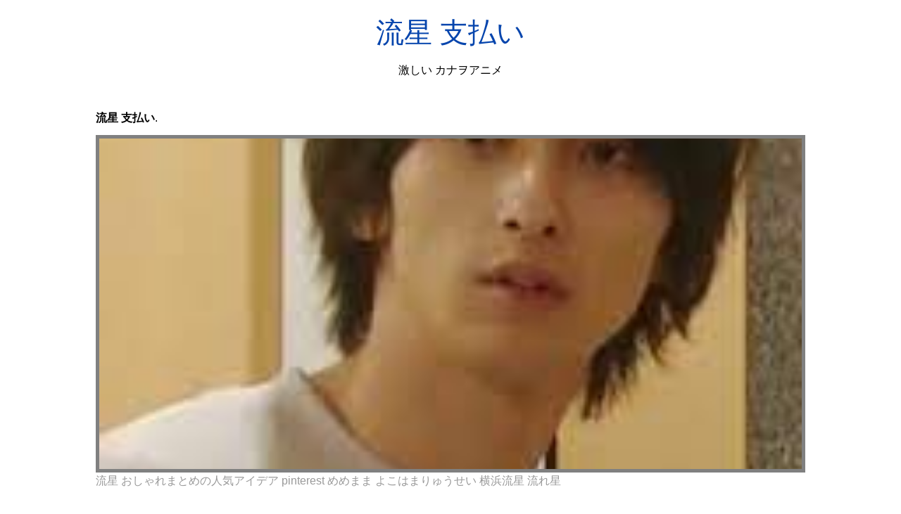

--- FILE ---
content_type: text/html; charset=utf-8
request_url: https://akiyama-hanako.netlify.app/%E6%B5%81%E6%98%9F-%E6%94%AF%E6%89%95%E3%81%84.html
body_size: 9196
content:
<!DOCTYPE html><html lang="en"><head>
    <meta charset="utf-8">
    <meta name="viewport" content="width=device-width, initial-scale=1.0">
	<!-- Bootstrap CSS -->
	<link rel="stylesheet" href="https://cdnjs.cloudflare.com/ajax/libs/twitter-bootstrap/4.4.1/css/bootstrap.min.css" integrity="sha256-L/W5Wfqfa0sdBNIKN9cG6QA5F2qx4qICmU2VgLruv9Y=" crossorigin="anonymous">
	<link rel="stylesheet" href="https://cdnjs.cloudflare.com/ajax/libs/lightbox2/2.11.1/css/lightbox.min.css" integrity="sha256-tBxlolRHP9uMsEFKVk+hk//ekOlXOixLKvye5W2WR5c=" crossorigin="anonymous">
	<link href="https://fonts.googleapis.com/css?family=Raleway" rel="stylesheet">	
    <title>
        流星 支払い
    </title>
    <style>:root{--border-radius:5px;--box-shadow:2px 2px 10px;--color:#118bee;--color-accent:#118bee15;--color-bg:#fff;--color-bg-secondary:#e9e9e9;--color-secondary:#0645AD;--color-secondary-accent:#920de90b;--color-shadow:#f4f4f4;--color-text:#000;--color-text-secondary:#999;--font-family:-apple-system,BlinkMacSystemFont,"Segoe UI",Roboto,Oxygen-Sans,Ubuntu,Cantarell,"Helvetica Neue",sans-serif;--hover-brightness:1.2;--justify-important:center;--justify-normal:left;--line-height:1.5;--width-card:285px;--width-card-medium:460px;--width-card-wide:800px;--width-content:1080px}article aside{background:var(--color-secondary-accent);border-left:4px solid var(--color-secondary);padding:.01rem .8rem}body{background:var(--color-bg);color:var(--color-text);font-family:var(--font-family);line-height:var(--line-height);margin:0;overflow-x:hidden;padding:1rem 0}footer,header,main{margin:0 auto;max-width:var(--width-content);padding:0rem 1rem}hr{background-color:var(--color-bg-secondary);border:none;height:1px;margin:4rem 0}section{display:flex;flex-wrap:wrap;justify-content:var(--justify-important)}section aside{border:1px solid var(--color-bg-secondary);border-radius:var(--border-radius);box-shadow:var(--box-shadow) var(--color-shadow);margin:1rem;padding:1.25rem;width:var(--width-card)}section aside:hover{box-shadow:var(--box-shadow) var(--color-bg-secondary)}section aside img{max-width:100%}[hidden]{display:none}article header,div header,main header{padding-top:0}header{text-align:var(--justify-important)}header a b,header a em,header a i,header a strong{margin-left:.5rem;margin-right:.5rem}header nav img{margin:1rem 0}section header{padding-top:0;width:100%}nav{align-items:center;display:flex;font-weight:700;justify-content:space-between;margin-bottom:7rem}nav ul{list-style:none;padding:0}nav ul li{display:inline-block;margin:0 .5rem;position:relative;text-align:left}nav ul li:hover ul{display:block}nav ul li ul{background:var(--color-bg);border:1px solid var(--color-bg-secondary);border-radius:var(--border-radius);box-shadow:var(--box-shadow) var(--color-shadow);display:none;height:auto;left:-2px;padding:.5rem 1rem;position:absolute;top:1.7rem;white-space:nowrap;width:auto}nav ul li ul li,nav ul li ul li a{display:block}code,samp{background-color:var(--color-accent);border-radius:var(--border-radius);color:var(--color-text);display:inline-block;margin:0 .1rem;padding:0 .5rem}details{margin:1.3rem 0}details summary{font-weight:700;cursor:pointer}h1,h2,h3,h4,h5,h6{line-height:var(--line-height)}mark{padding:.1rem}ol li,ul li{padding:.2rem 0}p{margin:.75rem 0;padding:0}pre{margin:1rem 0;max-width:var(--width-card-wide);padding:1rem 0}pre code,pre samp{display:block;max-width:var(--width-card-wide);padding:.5rem 2rem;white-space:pre-wrap}small{color:var(--color-text-secondary)}sup{background-color:var(--color-secondary);border-radius:var(--border-radius);color:var(--color-bg);font-size:xx-small;font-weight:700;margin:.2rem;padding:.2rem .3rem;position:relative;top:-2px}a{color:var(--color-secondary);display:inline-block;text-decoration:none}a:hover{filter:brightness(var(--hover-brightness));text-decoration:underline}a b,a em,a i,a strong,button{border-radius:var(--border-radius);display:inline-block;font-size:medium;font-weight:700;line-height:var(--line-height);margin:.5rem 0;padding:1rem 2rem}button{font-family:var(--font-family)}button:hover{cursor:pointer;filter:brightness(var(--hover-brightness))}a b,a strong,button{background-color:var(--color);border:2px solid var(--color);color:var(--color-bg)}a em,a i{border:2px solid var(--color);border-radius:var(--border-radius);color:var(--color);display:inline-block;padding:1rem}figure{margin:0;padding:0}figure img{max-width:100%}figure figcaption{color:var(--color-text-secondary)}button:disabled,input:disabled{background:var(--color-bg-secondary);border-color:var(--color-bg-secondary);color:var(--color-text-secondary);cursor:not-allowed}button[disabled]:hover{filter:none}form{border:1px solid var(--color-bg-secondary);border-radius:var(--border-radius);box-shadow:var(--box-shadow) var(--color-shadow);display:block;max-width:var(--width-card-wide);min-width:var(--width-card);padding:1.5rem;text-align:var(--justify-normal)}form header{margin:1.5rem 0;padding:1.5rem 0}input,label,select,textarea{display:block;font-size:inherit;max-width:var(--width-card-wide)}input[type=checkbox],input[type=radio]{display:inline-block}input[type=checkbox]+label,input[type=radio]+label{display:inline-block;font-weight:400;position:relative;top:1px}input,select,textarea{border:1px solid var(--color-bg-secondary);border-radius:var(--border-radius);margin-bottom:1rem;padding:.4rem .8rem}input[readonly],textarea[readonly]{background-color:var(--color-bg-secondary)}label{font-weight:700;margin-bottom:.2rem}table{border:1px solid var(--color-bg-secondary);border-radius:var(--border-radius);border-spacing:0;display:inline-block;max-width:100%;overflow-x:auto;padding:0;white-space:nowrap}table td,table th,table tr{padding:.4rem .8rem;text-align:var(--justify-important)}table thead{background-color:var(--color);border-collapse:collapse;border-radius:var(--border-radius);color:var(--color-bg);margin:0;padding:0}table thead th:first-child{border-top-left-radius:var(--border-radius)}table thead th:last-child{border-top-right-radius:var(--border-radius)}table thead th:first-child,table tr td:first-child{text-align:var(--justify-normal)}table tr:nth-child(even){background-color:var(--color-accent)}blockquote{display:block;font-size:x-large;line-height:var(--line-height);margin:1rem auto;max-width:var(--width-card-medium);padding:1.5rem 1rem;text-align:var(--justify-important)}blockquote footer{color:var(--color-text-secondary);display:block;font-size:small;line-height:var(--line-height);padding:1.5rem 0} article{padding: 1.25rem;}.v-cover{height: 480px; object-fit: cover;width: 100vw;cursor: pointer;}.v-image{height: 250px; object-fit: cover;width: 100vw;cursor: pointer;}.dwn-cover{max-height: 460px; object-fit: cover;}.w-100{width: 100vw}.search-box{color:#333;background-color:#f5f5f5;width:85%;height:50px;padding:0 20px;border:none;border-radius:20px;outline:0;border:1px solid #002cd92e}.search-box:active,.search-box:focus,.search-box:hover{border:1px solid #d9008e}
</style>
	<script type="application/ld+json">
{
  "@context": "https://schema.org/", 
  "@type": "Article", 
  "author": {
    "@type": "Person",
    "name": "mengcontrol"
  },
  "headline": "",
  "datePublished": "2021-04-03",
  "image": ["https://i.pinimg.com/originals/bc/19/d4/bc19d41bad7e95d4b9335df182c85ffa.jpg","https://i.pinimg.com/736x/82/2a/62/822a621108b05145d97a929ccfb37247.jpg","https://i.pinimg.com/originals/3f/fa/d1/3ffad1567074927b62b949782b08cbdf.png","https://i.pinimg.com/736x/ec/b0/29/ecb029f9bc79e4f7d64a0992b7253f5b.jpg"],
  "publisher": {
    "@type": "Organization",
    "name": "激しい カナヲアニメ",
    "logo": {
      "@type": "ImageObject",
      "url": "https://via.placeholder.com/512.png?text=流星 支払い",
      "width": 512,
      "height": 512
    }
  }
}
</script>
	


<!--ads/auto.txt--></head>
<body>
    <header>
        <h1>
            <a href="/">
            流星 支払い
            </a>
        </h1>
        <p>
                            激しい カナヲアニメ
                    </p>
       
    </header>
    <main>
        
<article>
<center><!--ads/responsive.txt--></center>
    <p><strong>流星 支払い</strong>. </p>
            <figure>

        <img class="v-cover ads-img" src="https://encrypted-tbn0.gstatic.com/images?q=tbn:ANd9GcRjp3we0b5dUl3Gsq5pwR2P4Novwto7yDnnvKE8hPbe4hB5RgsZ-fc1TSYM73DHD1aJTZQ" alt="流星 おしゃれまとめの人気アイデア pinterest めめまま よこはまりゅうせい 横浜流星 流れ星" style="width: 100%; padding: 5px; background-color: grey;" onerror="this.onerror=null;this.src='https://encrypted-tbn0.gstatic.com/images?q=tbn:ANd9GcRjp3we0b5dUl3Gsq5pwR2P4Novwto7yDnnvKE8hPbe4hB5RgsZ-fc1TSYM73DHD1aJTZQ';">
        <figcaption>流星 おしゃれまとめの人気アイデア pinterest めめまま よこはまりゅうせい 横浜流星 流れ星 </figcaption>
    </figure>
        <p>
        
    </p>
    <h3></h3>
    <p> </p>
</article>
<center>						<a class="badge badge-danger" href="/%E3%82%AB%E3%83%83%E3%83%97-%E3%83%AF%E3%83%B3%E3%83%94%E3%83%BC%E3%82%B9.html">カップ ワンピース</a>
											<a class="badge badge-warning" href="/%E3%82%AB%E3%83%9E%E3%82%AD%E3%83%AA-%E5%B1%95%E7%A4%BA.html">カマキリ 展示</a>
											<a class="badge badge-primary" href="/%E3%82%AB%E3%83%A4-%E3%83%8F%E3%83%B3%E3%82%BF%E3%83%BC-%E3%83%97%E3%83%AA%E3%82%AD%E3%83%A5%E3%82%A2.html">カヤ ハンター プリキュア</a>
											<a class="badge badge-danger" href="/%E3%82%AB%E3%83%83%E3%83%88-%E3%82%A2%E3%83%8B%E3%83%A1.html">カット アニメ</a>
											<a class="badge badge-primary" href="/%E3%82%AA%E3%83%AC%E3%83%B3%E3%82%B8-%E9%A6%96-%E7%B5%B5.html">オレンジ 首 絵</a>
											<a class="badge badge-success" href="/%E3%82%AB%E3%82%A4%E3%83%88-%E6%BA%90.html">カイト 源</a>
											<a class="badge badge-info" href="/%E3%82%AB%E3%83%83%E3%83%97-2-%E3%82%A2%E3%83%8B%E3%83%A1-%E3%83%95%E3%83%AB.html">カップ 2 アニメ フル</a>
											<a class="badge badge-warning" href="/%E3%82%AB%E3%83%A9%E3%82%AA%E3%82%B1-%E3%81%AE-%E7%8E%87.html">カラオケ の 率</a>
											<a class="badge badge-light" href="/%E3%82%AB%E3%82%B2%E3%83%97%E3%83%AD-%E5%A4%A7%E5%A5%BD%E3%81%8D.html">カゲプロ 大好き</a>
											<a class="badge badge-primary" href="/%E3%82%AA%E3%83%B3%E3%83%A9%E3%82%A4%E3%83%B3-%E3%83%AC%E3%83%83%E3%83%89-%E6%84%9F.html">オンライン レッド 感</a>
											<a class="badge badge-warning" href="/%E3%82%AB%E3%83%83%E3%83%88%E3%82%BD%E3%83%BC-2-%E6%AC%A0%E7%95%AA.html">カットソー 2 欠番</a>
											<a class="badge badge-primary" href="/%E3%82%AA%E3%83%95%E3%82%B7%E3%83%A7%E3%83%AB-%E9%9C%8A%E5%A4%A2-%E3%83%89%E3%83%A9%E3%81%88%E3%82%82%E3%82%93.html">オフショル 霊夢 ドラえもん</a>
											<a class="badge badge-success" href="/%E3%82%AB%E3%83%A9%E3%82%AA%E3%82%B1-%E3%81%B0-%E3%81%84-%E4%B9%B3.html">カラオケ ば い 乳</a>
											<a class="badge badge-info" href="/%E3%82%AB%E3%83%A0%E3%83%90%E3%83%83%E3%82%AF-%E4%BC%8A%E8%97%A4-%E7%B5%B5.html">カムバック 伊藤 絵</a>
											<a class="badge badge-light" href="/%E3%82%AB%E3%82%B5%E3%83%96%E3%82%BF-%E4%B9%B3%E9%A6%96.html">カサブタ 乳首</a>
											<a class="badge badge-info" href="/%E3%82%AB%E3%82%A4%E3%83%89%E3%82%A6-%E8%A9%95%E5%88%A4.html">カイドウ 評判</a>
					 </center>
		<center>
		<div class="d-block p-4">
	<center>
		<!--ads/responsive.txt-->
	</center>
</div> 	</center>
		<section>


    <aside>
	<a href="https://i.pinimg.com/474x/9a/06/11/9a06117676f522ab26459aa348f0d03c.jpg" data-lightbox="roadtrip" data-title="画像1 3 横浜流星 舞台 スーパーダンガンロンパ2 で単独初主演 本人コメント 横浜流星 モデル 写真 横浜">
	
        <img class="v-image ads-img" src="https://encrypted-tbn0.gstatic.com/images?q=tbn:ANd9GcRjp3we0b5dUl3Gsq5pwR2P4Novwto7yDnnvKE8hPbe4hB5RgsZ-fc1TSYM73DHD1aJTZQ" onerror="this.onerror=null;this.src='https://encrypted-tbn0.gstatic.com/images?q=tbn:ANd9GcRjp3we0b5dUl3Gsq5pwR2P4Novwto7yDnnvKE8hPbe4hB5RgsZ-fc1TSYM73DHD1aJTZQ';" alt="画像1 3 横浜流星 舞台 スーパーダンガンロンパ2 で単独初主演 本人コメント 横浜流星 モデル 写真 横浜">
        <small>画像1 3 横浜流星 舞台 スーパーダンガンロンパ2 で単独初主演 本人コメント 横浜流星 モデル 写真 横浜</small>
        <p></p>
    </a></aside><a href="https://i.pinimg.com/474x/9a/06/11/9a06117676f522ab26459aa348f0d03c.jpg" data-lightbox="roadtrip" data-title="画像1 3 横浜流星 舞台 スーパーダンガンロンパ2 で単独初主演 本人コメント 横浜流星 モデル 写真 横浜">


    </a><aside><a href="https://i.pinimg.com/474x/9a/06/11/9a06117676f522ab26459aa348f0d03c.jpg" data-lightbox="roadtrip" data-title="画像1 3 横浜流星 舞台 スーパーダンガンロンパ2 で単独初主演 本人コメント 横浜流星 モデル 写真 横浜">
	</a><a href="https://i.pinimg.com/736x/6b/c1/de/6bc1de72a62305514b0081de222cf396.jpg" data-lightbox="roadtrip" data-title="ryusei yokohama 横浜 横浜流星 俳優">
	
        <img class="v-image ads-img" src="https://encrypted-tbn0.gstatic.com/images?q=tbn:ANd9GcRjp3we0b5dUl3Gsq5pwR2P4Novwto7yDnnvKE8hPbe4hB5RgsZ-fc1TSYM73DHD1aJTZQ" onerror="this.onerror=null;this.src='https://encrypted-tbn0.gstatic.com/images?q=tbn:ANd9GcRjp3we0b5dUl3Gsq5pwR2P4Novwto7yDnnvKE8hPbe4hB5RgsZ-fc1TSYM73DHD1aJTZQ';" alt="ryusei yokohama 横浜 横浜流星 俳優">
        <small>ryusei yokohama 横浜 横浜流星 俳優</small>
        <p></p>
    </a></aside><a href="https://i.pinimg.com/736x/6b/c1/de/6bc1de72a62305514b0081de222cf396.jpg" data-lightbox="roadtrip" data-title="ryusei yokohama 横浜 横浜流星 俳優">


    </a><aside><a href="https://i.pinimg.com/736x/6b/c1/de/6bc1de72a62305514b0081de222cf396.jpg" data-lightbox="roadtrip" data-title="ryusei yokohama 横浜 横浜流星 俳優">
	</a><a href="https://i.pinimg.com/564x/aa/49/b7/aa49b7cfced1b2bc6020f82d81f1b832.jpg" data-lightbox="roadtrip" data-title="2016年 横浜 横浜流星 流れ星">
	
        <img class="v-image ads-img" src="https://encrypted-tbn0.gstatic.com/images?q=tbn:ANd9GcRjp3we0b5dUl3Gsq5pwR2P4Novwto7yDnnvKE8hPbe4hB5RgsZ-fc1TSYM73DHD1aJTZQ" onerror="this.onerror=null;this.src='https://encrypted-tbn0.gstatic.com/images?q=tbn:ANd9GcRjp3we0b5dUl3Gsq5pwR2P4Novwto7yDnnvKE8hPbe4hB5RgsZ-fc1TSYM73DHD1aJTZQ';" alt="2016年 横浜 横浜流星 流れ星">
        <small>2016年 横浜 横浜流星 流れ星</small>
        <p></p>
    </a></aside><a href="https://i.pinimg.com/564x/aa/49/b7/aa49b7cfced1b2bc6020f82d81f1b832.jpg" data-lightbox="roadtrip" data-title="2016年 横浜 横浜流星 流れ星">


    </a><aside><a href="https://i.pinimg.com/564x/aa/49/b7/aa49b7cfced1b2bc6020f82d81f1b832.jpg" data-lightbox="roadtrip" data-title="2016年 横浜 横浜流星 流れ星">
	</a><a href="https://i.pinimg.com/originals/40/b1/94/40b194068424be1bd0fdab73f6778ab7.jpg" data-lightbox="roadtrip" data-title="横浜流星くんfan on instagram 今日は はじこい ダイジェスト 昨日の夜から録画しといた 一部地域を除く方もいるみたいで 夜になってしまうかもしれませんが 載せたいと思ってます tverさんで放送してくれるかなとか思ってるのですが 横浜">
	
        <img class="v-image ads-img" src="https://encrypted-tbn0.gstatic.com/images?q=tbn:ANd9GcRjp3we0b5dUl3Gsq5pwR2P4Novwto7yDnnvKE8hPbe4hB5RgsZ-fc1TSYM73DHD1aJTZQ" onerror="this.onerror=null;this.src='https://encrypted-tbn0.gstatic.com/images?q=tbn:ANd9GcRjp3we0b5dUl3Gsq5pwR2P4Novwto7yDnnvKE8hPbe4hB5RgsZ-fc1TSYM73DHD1aJTZQ';" alt="横浜流星くんfan on instagram 今日は はじこい ダイジェスト 昨日の夜から録画しといた 一部地域を除く方もいるみたいで 夜になってしまうかもしれませんが 載せたいと思ってます tverさんで放送してくれるかなとか思ってるのですが 横浜">
        <small>横浜流星くんfan on instagram 今日は はじこい ダイジェスト 昨日の夜から録画しといた 一部地域を除く方もいるみたいで 夜になってしまうかもしれませんが 載せたいと思ってます tverさんで放送してくれるかなとか思ってるのですが 横浜</small>
        <p></p>
    </a></aside><a href="https://i.pinimg.com/originals/40/b1/94/40b194068424be1bd0fdab73f6778ab7.jpg" data-lightbox="roadtrip" data-title="横浜流星くんfan on instagram 今日は はじこい ダイジェスト 昨日の夜から録画しといた 一部地域を除く方もいるみたいで 夜になってしまうかもしれませんが 載せたいと思ってます tverさんで放送してくれるかなとか思ってるのですが 横浜">


    </a><aside><a href="https://i.pinimg.com/originals/40/b1/94/40b194068424be1bd0fdab73f6778ab7.jpg" data-lightbox="roadtrip" data-title="横浜流星くんfan on instagram 今日は はじこい ダイジェスト 昨日の夜から録画しといた 一部地域を除く方もいるみたいで 夜になってしまうかもしれませんが 載せたいと思ってます tverさんで放送してくれるかなとか思ってるのですが 横浜">
	</a><a href="https://i.pinimg.com/474x/ba/c2/8c/bac28c103a0a7edef7d5a3fb4fa60d0a.jpg" data-lightbox="roadtrip" data-title="横浜流星コンバース新cm出演 メイキング映像とシューズ詳細と料金 あれこれチェック 靴 メンズ コンバース しゃがむ ポーズ">
	
        <img class="v-image ads-img" src="https://encrypted-tbn0.gstatic.com/images?q=tbn:ANd9GcRjp3we0b5dUl3Gsq5pwR2P4Novwto7yDnnvKE8hPbe4hB5RgsZ-fc1TSYM73DHD1aJTZQ" onerror="this.onerror=null;this.src='https://encrypted-tbn0.gstatic.com/images?q=tbn:ANd9GcRjp3we0b5dUl3Gsq5pwR2P4Novwto7yDnnvKE8hPbe4hB5RgsZ-fc1TSYM73DHD1aJTZQ';" alt="横浜流星コンバース新cm出演 メイキング映像とシューズ詳細と料金 あれこれチェック 靴 メンズ コンバース しゃがむ ポーズ">
        <small>横浜流星コンバース新cm出演 メイキング映像とシューズ詳細と料金 あれこれチェック 靴 メンズ コンバース しゃがむ ポーズ</small>
        <p></p>
    </a></aside><a href="https://i.pinimg.com/474x/ba/c2/8c/bac28c103a0a7edef7d5a3fb4fa60d0a.jpg" data-lightbox="roadtrip" data-title="横浜流星コンバース新cm出演 メイキング映像とシューズ詳細と料金 あれこれチェック 靴 メンズ コンバース しゃがむ ポーズ">


    </a><aside><a href="https://i.pinimg.com/474x/ba/c2/8c/bac28c103a0a7edef7d5a3fb4fa60d0a.jpg" data-lightbox="roadtrip" data-title="横浜流星コンバース新cm出演 メイキング映像とシューズ詳細と料金 あれこれチェック 靴 メンズ コンバース しゃがむ ポーズ">
	</a><a href="https://i.pinimg.com/originals/40/4e/cb/404ecb0ad9a535ab89066f29f7f26a84.jpg" data-lightbox="roadtrip" data-title="横浜流星が韓国人っぽいから調査してみた 似てる韓流スターも紹介 横浜流星 流星 横浜">
	
        <img class="v-image ads-img" src="https://encrypted-tbn0.gstatic.com/images?q=tbn:ANd9GcRjp3we0b5dUl3Gsq5pwR2P4Novwto7yDnnvKE8hPbe4hB5RgsZ-fc1TSYM73DHD1aJTZQ" onerror="this.onerror=null;this.src='https://encrypted-tbn0.gstatic.com/images?q=tbn:ANd9GcRjp3we0b5dUl3Gsq5pwR2P4Novwto7yDnnvKE8hPbe4hB5RgsZ-fc1TSYM73DHD1aJTZQ';" alt="横浜流星が韓国人っぽいから調査してみた 似てる韓流スターも紹介 横浜流星 流星 横浜">
        <small>横浜流星が韓国人っぽいから調査してみた 似てる韓流スターも紹介 横浜流星 流星 横浜</small>
        <p></p>
    </a></aside><a href="https://i.pinimg.com/originals/40/4e/cb/404ecb0ad9a535ab89066f29f7f26a84.jpg" data-lightbox="roadtrip" data-title="横浜流星が韓国人っぽいから調査してみた 似てる韓流スターも紹介 横浜流星 流星 横浜">
</a></section><a href="https://i.pinimg.com/originals/40/4e/cb/404ecb0ad9a535ab89066f29f7f26a84.jpg" data-lightbox="roadtrip" data-title="横浜流星が韓国人っぽいから調査してみた 似てる韓流スターも紹介 横浜流星 流星 横浜">

				<center><!--ads/responsive.txt--> </center>
				
	
	</a><center><a href="https://i.pinimg.com/originals/40/4e/cb/404ecb0ad9a535ab89066f29f7f26a84.jpg" data-lightbox="roadtrip" data-title="横浜流星が韓国人っぽいから調査してみた 似てる韓流スターも紹介 横浜流星 流星 横浜">
					</a><div class="col-sm-12 widget"><a href="https://i.pinimg.com/originals/40/4e/cb/404ecb0ad9a535ab89066f29f7f26a84.jpg" data-lightbox="roadtrip" data-title="横浜流星が韓国人っぽいから調査してみた 似てる韓流スターも紹介 横浜流星 流星 横浜">
						<h3 class="widget-title">You May Like</h3>
						</a><ul class="list-group"><a href="https://i.pinimg.com/originals/40/4e/cb/404ecb0ad9a535ab89066f29f7f26a84.jpg" data-lightbox="roadtrip" data-title="横浜流星が韓国人っぽいから調査してみた 似てる韓流スターも紹介 横浜流星 流星 横浜">
													</a><li class="list-group-item"><a href="https://i.pinimg.com/originals/40/4e/cb/404ecb0ad9a535ab89066f29f7f26a84.jpg" data-lightbox="roadtrip" data-title="横浜流星が韓国人っぽいから調査してみた 似てる韓流スターも紹介 横浜流星 流星 横浜"></a><a href="/%E3%83%AF%E3%83%B3%E3%83%94%E3%83%BC%E3%82%B9-%E3%83%90%E3%83%83%E3%82%AF-%E6%9D%B1%E6%96%B9.html">ワンピース バック 東方</a></li>
													<li class="list-group-item"><a href="/%E3%83%AF%E3%83%B3%E3%83%94%E3%83%BC%E3%82%B9-%E3%83%A1%E3%83%80%E3%83%AB-%E3%82%A2%E3%83%8B%E3%83%A1.html">ワンピース メダル アニメ</a></li>
													<li class="list-group-item"><a href="/%E3%83%AF%E3%83%B3%E3%83%94%E3%83%BC%E3%82%B9-%E3%82%BD%E3%83%95%E3%83%88-%E5%B5%90.html">ワンピース ソフト 嵐</a></li>
													<li class="list-group-item"><a href="/%E3%83%AF%E3%83%B3%E3%83%94%E3%83%BC%E3%82%B9-%E3%83%9C%E3%83%B3%E3%83%90%E3%83%BC-%E3%82%B8%E3%82%A7%E3%83%8D%E3%83%AC%E3%83%BC%E3%82%BF%E3%83%BC.html">ワンピース ボンバー ジェネレーター</a></li>
													<li class="list-group-item"><a href="/%E3%83%AF%E3%83%B3%E3%83%94%E3%83%BC%E3%82%B9-%E3%83%97%E3%83%AA%E3%82%AD%E3%83%A5%E3%82%A2-%E3%82%A2%E3%83%8B%E3%83%A1-%E6%95%85%E9%9A%9C.html">ワンピース プリキュア アニメ 故障</a></li>
													<li class="list-group-item"><a href="/%E3%83%AF%E3%83%B3%E3%83%94%E3%83%BC%E3%82%B9-%E3%83%8F%E3%83%BC%E3%83%A1%E3%83%AB%E3%83%B3.html">ワンピース ハーメルン</a></li>
													<li class="list-group-item"><a href="/%E3%83%AF%E3%83%B3%E3%83%94%E3%83%BC%E3%82%B9-%E3%82%B9%E3%83%88%E3%83%A9%E3%83%83%E3%83%97.html">ワンピース ストラップ</a></li>
													<li class="list-group-item"><a href="/%E3%83%AF%E3%83%B3%E3%83%94%E3%83%BC%E3%82%B9-%E3%83%95%E3%83%AB.html">ワンピース フル</a></li>
													<li class="list-group-item"><a href="/%E3%83%AF%E3%83%B3%E3%83%94%E3%83%BC%E3%82%B9-%E3%82%BB%E3%83%88%E3%83%AA.html">ワンピース セトリ</a></li>
													<li class="list-group-item"><a href="/%E3%83%AF%E3%83%B3%E3%83%94%E3%83%BC%E3%82%B9-%E3%83%96%E3%83%AC%E3%82%A4%E3%82%BA.html">ワンピース ブレイズ</a></li>
						 
						</ul>
					</div>
					
				
</center>
<center><!--ads/responsive.txt--></center>

<section>


    <aside>
	<a href="https://i.pinimg.com/originals/dd/8f/32/dd8f3215e7fe776fe59acd5683ed97e1.jpg" data-lightbox="roadtrip" data-title="横浜流星 おしゃれまとめの人気アイデア pinterest unagi inu 俳優 ピンク 髪 横浜">
	
        <img class="v-image ads-img" src="https://encrypted-tbn0.gstatic.com/images?q=tbn:ANd9GcRjp3we0b5dUl3Gsq5pwR2P4Novwto7yDnnvKE8hPbe4hB5RgsZ-fc1TSYM73DHD1aJTZQ" onerror="this.onerror=null;this.src='https://encrypted-tbn0.gstatic.com/images?q=tbn:ANd9GcRjp3we0b5dUl3Gsq5pwR2P4Novwto7yDnnvKE8hPbe4hB5RgsZ-fc1TSYM73DHD1aJTZQ';" alt="横浜流星 おしゃれまとめの人気アイデア pinterest unagi inu 俳優 ピンク 髪 横浜">
        <small>横浜流星 おしゃれまとめの人気アイデア pinterest unagi inu 俳優 ピンク 髪 横浜</small>
        <p></p>
    </a></aside><a href="https://i.pinimg.com/originals/dd/8f/32/dd8f3215e7fe776fe59acd5683ed97e1.jpg" data-lightbox="roadtrip" data-title="横浜流星 おしゃれまとめの人気アイデア pinterest unagi inu 俳優 ピンク 髪 横浜">


    </a><aside><a href="https://i.pinimg.com/originals/dd/8f/32/dd8f3215e7fe776fe59acd5683ed97e1.jpg" data-lightbox="roadtrip" data-title="横浜流星 おしゃれまとめの人気アイデア pinterest unagi inu 俳優 ピンク 髪 横浜">
	</a><a href="https://i.pinimg.com/474x/b6/a4/b8/b6a4b8e803d47333895100518980c9c2.jpg" data-lightbox="roadtrip" data-title="stardust 横浜流星 苦手だった歌も歌えるようになって やれば何でもできるんだと自信がつきました スターダスト オフィシャルサイト インタビュー 横浜流星 ピンク 髪 流星">
	
        <img class="v-image ads-img" src="https://encrypted-tbn0.gstatic.com/images?q=tbn:ANd9GcRjp3we0b5dUl3Gsq5pwR2P4Novwto7yDnnvKE8hPbe4hB5RgsZ-fc1TSYM73DHD1aJTZQ" onerror="this.onerror=null;this.src='https://encrypted-tbn0.gstatic.com/images?q=tbn:ANd9GcRjp3we0b5dUl3Gsq5pwR2P4Novwto7yDnnvKE8hPbe4hB5RgsZ-fc1TSYM73DHD1aJTZQ';" alt="stardust 横浜流星 苦手だった歌も歌えるようになって やれば何でもできるんだと自信がつきました スターダスト オフィシャルサイト インタビュー 横浜流星 ピンク 髪 流星">
        <small>stardust 横浜流星 苦手だった歌も歌えるようになって やれば何でもできるんだと自信がつきました スターダスト オフィシャルサイト インタビュー 横浜流星 ピンク 髪 流星</small>
        <p></p>
    </a></aside><a href="https://i.pinimg.com/474x/b6/a4/b8/b6a4b8e803d47333895100518980c9c2.jpg" data-lightbox="roadtrip" data-title="stardust 横浜流星 苦手だった歌も歌えるようになって やれば何でもできるんだと自信がつきました スターダスト オフィシャルサイト インタビュー 横浜流星 ピンク 髪 流星">


    </a><aside><a href="https://i.pinimg.com/474x/b6/a4/b8/b6a4b8e803d47333895100518980c9c2.jpg" data-lightbox="roadtrip" data-title="stardust 横浜流星 苦手だった歌も歌えるようになって やれば何でもできるんだと自信がつきました スターダスト オフィシャルサイト インタビュー 横浜流星 ピンク 髪 流星">
	</a><a href="https://i.pinimg.com/474x/9a/06/11/9a06117676f522ab26459aa348f0d03c.jpg" data-lightbox="roadtrip" data-title="画像1 3 横浜流星 舞台 スーパーダンガンロンパ2 で単独初主演 本人コメント 横浜流星 モデル 写真 横浜">
	
        <img class="v-image ads-img" src="https://encrypted-tbn0.gstatic.com/images?q=tbn:ANd9GcRjp3we0b5dUl3Gsq5pwR2P4Novwto7yDnnvKE8hPbe4hB5RgsZ-fc1TSYM73DHD1aJTZQ" onerror="this.onerror=null;this.src='https://encrypted-tbn0.gstatic.com/images?q=tbn:ANd9GcRjp3we0b5dUl3Gsq5pwR2P4Novwto7yDnnvKE8hPbe4hB5RgsZ-fc1TSYM73DHD1aJTZQ';" alt="画像1 3 横浜流星 舞台 スーパーダンガンロンパ2 で単独初主演 本人コメント 横浜流星 モデル 写真 横浜">
        <small>画像1 3 横浜流星 舞台 スーパーダンガンロンパ2 で単独初主演 本人コメント 横浜流星 モデル 写真 横浜</small>
        <p></p>
    </a></aside><a href="https://i.pinimg.com/474x/9a/06/11/9a06117676f522ab26459aa348f0d03c.jpg" data-lightbox="roadtrip" data-title="画像1 3 横浜流星 舞台 スーパーダンガンロンパ2 で単独初主演 本人コメント 横浜流星 モデル 写真 横浜">


    </a><aside><a href="https://i.pinimg.com/474x/9a/06/11/9a06117676f522ab26459aa348f0d03c.jpg" data-lightbox="roadtrip" data-title="画像1 3 横浜流星 舞台 スーパーダンガンロンパ2 で単独初主演 本人コメント 横浜流星 モデル 写真 横浜">
	</a><a href="https://i.pinimg.com/564x/aa/49/b7/aa49b7cfced1b2bc6020f82d81f1b832.jpg" data-lightbox="roadtrip" data-title="2016年 横浜 横浜流星 流れ星">
	
        <img class="v-image ads-img" src="https://encrypted-tbn0.gstatic.com/images?q=tbn:ANd9GcRjp3we0b5dUl3Gsq5pwR2P4Novwto7yDnnvKE8hPbe4hB5RgsZ-fc1TSYM73DHD1aJTZQ" onerror="this.onerror=null;this.src='https://encrypted-tbn0.gstatic.com/images?q=tbn:ANd9GcRjp3we0b5dUl3Gsq5pwR2P4Novwto7yDnnvKE8hPbe4hB5RgsZ-fc1TSYM73DHD1aJTZQ';" alt="2016年 横浜 横浜流星 流れ星">
        <small>2016年 横浜 横浜流星 流れ星</small>
        <p></p>
    </a></aside><a href="https://i.pinimg.com/564x/aa/49/b7/aa49b7cfced1b2bc6020f82d81f1b832.jpg" data-lightbox="roadtrip" data-title="2016年 横浜 横浜流星 流れ星">


    </a><aside><a href="https://i.pinimg.com/564x/aa/49/b7/aa49b7cfced1b2bc6020f82d81f1b832.jpg" data-lightbox="roadtrip" data-title="2016年 横浜 横浜流星 流れ星">
	</a><a href="https://i.pinimg.com/originals/b8/37/f4/b837f45b221da1c9b0a2f008248f5309.jpg" data-lightbox="roadtrip" data-title="杉野遥亮 少女漫画のような恋のお悩みに 胸が苦しい 横浜流星は 男女の友情はアリかナシか に意見 読者相談企画 後編 モデルプレス 男女の友情 横浜流星 ピンク 髪">
	
        <img class="v-image ads-img" src="https://encrypted-tbn0.gstatic.com/images?q=tbn:ANd9GcRjp3we0b5dUl3Gsq5pwR2P4Novwto7yDnnvKE8hPbe4hB5RgsZ-fc1TSYM73DHD1aJTZQ" onerror="this.onerror=null;this.src='https://encrypted-tbn0.gstatic.com/images?q=tbn:ANd9GcRjp3we0b5dUl3Gsq5pwR2P4Novwto7yDnnvKE8hPbe4hB5RgsZ-fc1TSYM73DHD1aJTZQ';" alt="杉野遥亮 少女漫画のような恋のお悩みに 胸が苦しい 横浜流星は 男女の友情はアリかナシか に意見 読者相談企画 後編 モデルプレス 男女の友情 横浜流星 ピンク 髪">
        <small>杉野遥亮 少女漫画のような恋のお悩みに 胸が苦しい 横浜流星は 男女の友情はアリかナシか に意見 読者相談企画 後編 モデルプレス 男女の友情 横浜流星 ピンク 髪</small>
        <p></p>
    </a></aside><a href="https://i.pinimg.com/originals/b8/37/f4/b837f45b221da1c9b0a2f008248f5309.jpg" data-lightbox="roadtrip" data-title="杉野遥亮 少女漫画のような恋のお悩みに 胸が苦しい 横浜流星は 男女の友情はアリかナシか に意見 読者相談企画 後編 モデルプレス 男女の友情 横浜流星 ピンク 髪">


    </a><aside><a href="https://i.pinimg.com/originals/b8/37/f4/b837f45b221da1c9b0a2f008248f5309.jpg" data-lightbox="roadtrip" data-title="杉野遥亮 少女漫画のような恋のお悩みに 胸が苦しい 横浜流星は 男女の友情はアリかナシか に意見 読者相談企画 後編 モデルプレス 男女の友情 横浜流星 ピンク 髪">
	</a><a href="https://i.pinimg.com/originals/33/cc/2c/33cc2c40a13a725734ed362eafdaa1c2.jpg" data-lightbox="roadtrip" data-title="on instagram 圧倒的彼氏感 横浜流星 よこはまりゅうせい 横浜流星好きな人と繋がりたい yokohamaryusei 요코하마류세이 ゆりゆり 由利匡平 はじこい 初めて恋をした日に読む話 彼氏感 彼氏 横浜">
	
        <img class="v-image ads-img" src="https://encrypted-tbn0.gstatic.com/images?q=tbn:ANd9GcRjp3we0b5dUl3Gsq5pwR2P4Novwto7yDnnvKE8hPbe4hB5RgsZ-fc1TSYM73DHD1aJTZQ" onerror="this.onerror=null;this.src='https://encrypted-tbn0.gstatic.com/images?q=tbn:ANd9GcRjp3we0b5dUl3Gsq5pwR2P4Novwto7yDnnvKE8hPbe4hB5RgsZ-fc1TSYM73DHD1aJTZQ';" alt="on instagram 圧倒的彼氏感 横浜流星 よこはまりゅうせい 横浜流星好きな人と繋がりたい yokohamaryusei 요코하마류세이 ゆりゆり 由利匡平 はじこい 初めて恋をした日に読む話 彼氏感 彼氏 横浜">
        <small>on instagram 圧倒的彼氏感 横浜流星 よこはまりゅうせい 横浜流星好きな人と繋がりたい yokohamaryusei 요코하마류세이 ゆりゆり 由利匡平 はじこい 初めて恋をした日に読む話 彼氏感 彼氏 横浜</small>
        <p></p>
    </a></aside><a href="https://i.pinimg.com/originals/33/cc/2c/33cc2c40a13a725734ed362eafdaa1c2.jpg" data-lightbox="roadtrip" data-title="on instagram 圧倒的彼氏感 横浜流星 よこはまりゅうせい 横浜流星好きな人と繋がりたい yokohamaryusei 요코하마류세이 ゆりゆり 由利匡平 はじこい 初めて恋をした日に読む話 彼氏感 彼氏 横浜">


    </a><aside><a href="https://i.pinimg.com/originals/33/cc/2c/33cc2c40a13a725734ed362eafdaa1c2.jpg" data-lightbox="roadtrip" data-title="on instagram 圧倒的彼氏感 横浜流星 よこはまりゅうせい 横浜流星好きな人と繋がりたい yokohamaryusei 요코하마류세이 ゆりゆり 由利匡平 はじこい 初めて恋をした日に読む話 彼氏感 彼氏 横浜">
	</a><a href="https://i.pinimg.com/736x/32/3b/d8/323bd872d4be7f905e6bb38b451799af.jpg" data-lightbox="roadtrip" data-title="画像2 5 横浜流星 ワイルドから甘めまで 8変化 ワクワクドキドキして モデル 写真 横浜流星 横浜">
	
        <img class="v-image ads-img" src="https://encrypted-tbn0.gstatic.com/images?q=tbn:ANd9GcRjp3we0b5dUl3Gsq5pwR2P4Novwto7yDnnvKE8hPbe4hB5RgsZ-fc1TSYM73DHD1aJTZQ" onerror="this.onerror=null;this.src='https://encrypted-tbn0.gstatic.com/images?q=tbn:ANd9GcRjp3we0b5dUl3Gsq5pwR2P4Novwto7yDnnvKE8hPbe4hB5RgsZ-fc1TSYM73DHD1aJTZQ';" alt="画像2 5 横浜流星 ワイルドから甘めまで 8変化 ワクワクドキドキして モデル 写真 横浜流星 横浜">
        <small>画像2 5 横浜流星 ワイルドから甘めまで 8変化 ワクワクドキドキして モデル 写真 横浜流星 横浜</small>
        <p></p>
    </a></aside><a href="https://i.pinimg.com/736x/32/3b/d8/323bd872d4be7f905e6bb38b451799af.jpg" data-lightbox="roadtrip" data-title="画像2 5 横浜流星 ワイルドから甘めまで 8変化 ワクワクドキドキして モデル 写真 横浜流星 横浜">


    </a><aside><a href="https://i.pinimg.com/736x/32/3b/d8/323bd872d4be7f905e6bb38b451799af.jpg" data-lightbox="roadtrip" data-title="画像2 5 横浜流星 ワイルドから甘めまで 8変化 ワクワクドキドキして モデル 写真 横浜流星 横浜">
	</a><a href="https://i.pinimg.com/736x/82/2a/62/822a621108b05145d97a929ccfb37247.jpg" data-lightbox="roadtrip" data-title="ザテレビジョン芸能ニュース 画像 9月7日に行われた tgc 2019 a w でシークレットゲ 横浜流星 横浜 流星">
	
        <img class="v-image ads-img" src="https://encrypted-tbn0.gstatic.com/images?q=tbn:ANd9GcRjp3we0b5dUl3Gsq5pwR2P4Novwto7yDnnvKE8hPbe4hB5RgsZ-fc1TSYM73DHD1aJTZQ" onerror="this.onerror=null;this.src='https://encrypted-tbn0.gstatic.com/images?q=tbn:ANd9GcRjp3we0b5dUl3Gsq5pwR2P4Novwto7yDnnvKE8hPbe4hB5RgsZ-fc1TSYM73DHD1aJTZQ';" alt="ザテレビジョン芸能ニュース 画像 9月7日に行われた tgc 2019 a w でシークレットゲ 横浜流星 横浜 流星">
        <small>ザテレビジョン芸能ニュース 画像 9月7日に行われた tgc 2019 a w でシークレットゲ 横浜流星 横浜 流星</small>
        <p></p>
    </a></aside><a href="https://i.pinimg.com/736x/82/2a/62/822a621108b05145d97a929ccfb37247.jpg" data-lightbox="roadtrip" data-title="ザテレビジョン芸能ニュース 画像 9月7日に行われた tgc 2019 a w でシークレットゲ 横浜流星 横浜 流星">


    </a><aside><a href="https://i.pinimg.com/736x/82/2a/62/822a621108b05145d97a929ccfb37247.jpg" data-lightbox="roadtrip" data-title="ザテレビジョン芸能ニュース 画像 9月7日に行われた tgc 2019 a w でシークレットゲ 横浜流星 横浜 流星">
	</a><a href="/search?q=%E6%A8%AA%E6%B5%9C%E6%B5%81%E6%98%9F&amp;tbm=isch" data-lightbox="roadtrip" data-title="https encrypted tbn0 gstatic com images q tbn and9gcsnsmteuul7hlr0oo2508glk kmovwxn9nmet4mfyp8r9sdswzc usqp cau">
	
        <img class="v-image ads-img" src="https://encrypted-tbn0.gstatic.com/images?q=tbn:ANd9GcRjp3we0b5dUl3Gsq5pwR2P4Novwto7yDnnvKE8hPbe4hB5RgsZ-fc1TSYM73DHD1aJTZQ" onerror="this.onerror=null;this.src='https://encrypted-tbn0.gstatic.com/images?q=tbn:ANd9GcRjp3we0b5dUl3Gsq5pwR2P4Novwto7yDnnvKE8hPbe4hB5RgsZ-fc1TSYM73DHD1aJTZQ';" alt="https encrypted tbn0 gstatic com images q tbn and9gcsnsmteuul7hlr0oo2508glk kmovwxn9nmet4mfyp8r9sdswzc usqp cau">
        <small>https encrypted tbn0 gstatic com images q tbn and9gcsnsmteuul7hlr0oo2508glk kmovwxn9nmet4mfyp8r9sdswzc usqp cau</small>
        <p></p>
    </a></aside><a href="/search?q=%E6%A8%AA%E6%B5%9C%E6%B5%81%E6%98%9F&amp;tbm=isch" data-lightbox="roadtrip" data-title="https encrypted tbn0 gstatic com images q tbn and9gcsnsmteuul7hlr0oo2508glk kmovwxn9nmet4mfyp8r9sdswzc usqp cau">


    </a><aside><a href="/search?q=%E6%A8%AA%E6%B5%9C%E6%B5%81%E6%98%9F&amp;tbm=isch" data-lightbox="roadtrip" data-title="https encrypted tbn0 gstatic com images q tbn and9gcsnsmteuul7hlr0oo2508glk kmovwxn9nmet4mfyp8r9sdswzc usqp cau">
	</a><a href="https://i.pinimg.com/originals/14/e9/96/14e996a0d4f1d4de8743773af41066ed.jpg" data-lightbox="roadtrip" data-title="横浜流星さん ryuseiyokohama official instagram写真と動画 横浜流星 流星 ピンク 髪">
	
        <img class="v-image ads-img" src="https://encrypted-tbn0.gstatic.com/images?q=tbn:ANd9GcRjp3we0b5dUl3Gsq5pwR2P4Novwto7yDnnvKE8hPbe4hB5RgsZ-fc1TSYM73DHD1aJTZQ" onerror="this.onerror=null;this.src='https://encrypted-tbn0.gstatic.com/images?q=tbn:ANd9GcRjp3we0b5dUl3Gsq5pwR2P4Novwto7yDnnvKE8hPbe4hB5RgsZ-fc1TSYM73DHD1aJTZQ';" alt="横浜流星さん ryuseiyokohama official instagram写真と動画 横浜流星 流星 ピンク 髪">
        <small>横浜流星さん ryuseiyokohama official instagram写真と動画 横浜流星 流星 ピンク 髪</small>
        <p></p>
    </a></aside><a href="https://i.pinimg.com/originals/14/e9/96/14e996a0d4f1d4de8743773af41066ed.jpg" data-lightbox="roadtrip" data-title="横浜流星さん ryuseiyokohama official instagram写真と動画 横浜流星 流星 ピンク 髪">


    </a><aside><a href="https://i.pinimg.com/originals/14/e9/96/14e996a0d4f1d4de8743773af41066ed.jpg" data-lightbox="roadtrip" data-title="横浜流星さん ryuseiyokohama official instagram写真と動画 横浜流星 流星 ピンク 髪">
	</a><a href="https://i.pinimg.com/originals/f7/82/db/f782db080ac2cf6cf65c0ec8f0cd2b7a.jpg" data-lightbox="roadtrip" data-title="1月期ドラマ 初めて恋をした日に読む話 をはじめ 映画出演も相次ぐ横浜流星さん マルチに活躍する彼の潔すぎる選択の裏側とは 横浜流星 流星 ピンク 髪">
	
        <img class="v-image ads-img" src="https://encrypted-tbn0.gstatic.com/images?q=tbn:ANd9GcRjp3we0b5dUl3Gsq5pwR2P4Novwto7yDnnvKE8hPbe4hB5RgsZ-fc1TSYM73DHD1aJTZQ" onerror="this.onerror=null;this.src='https://encrypted-tbn0.gstatic.com/images?q=tbn:ANd9GcRjp3we0b5dUl3Gsq5pwR2P4Novwto7yDnnvKE8hPbe4hB5RgsZ-fc1TSYM73DHD1aJTZQ';" alt="1月期ドラマ 初めて恋をした日に読む話 をはじめ 映画出演も相次ぐ横浜流星さん マルチに活躍する彼の潔すぎる選択の裏側とは 横浜流星 流星 ピンク 髪">
        <small>1月期ドラマ 初めて恋をした日に読む話 をはじめ 映画出演も相次ぐ横浜流星さん マルチに活躍する彼の潔すぎる選択の裏側とは 横浜流星 流星 ピンク 髪</small>
        <p></p>
    </a></aside><a href="https://i.pinimg.com/originals/f7/82/db/f782db080ac2cf6cf65c0ec8f0cd2b7a.jpg" data-lightbox="roadtrip" data-title="1月期ドラマ 初めて恋をした日に読む話 をはじめ 映画出演も相次ぐ横浜流星さん マルチに活躍する彼の潔すぎる選択の裏側とは 横浜流星 流星 ピンク 髪">


    </a><aside><a href="https://i.pinimg.com/originals/f7/82/db/f782db080ac2cf6cf65c0ec8f0cd2b7a.jpg" data-lightbox="roadtrip" data-title="1月期ドラマ 初めて恋をした日に読む話 をはじめ 映画出演も相次ぐ横浜流星さん マルチに活躍する彼の潔すぎる選択の裏側とは 横浜流星 流星 ピンク 髪">
	</a><a href="https://i.pinimg.com/originals/40/b1/94/40b194068424be1bd0fdab73f6778ab7.jpg" data-lightbox="roadtrip" data-title="横浜流星くんfan on instagram 今日は はじこい ダイジェスト 昨日の夜から録画しといた 一部地域を除く方もいるみたいで 夜になってしまうかもしれませんが 載せたいと思ってます tverさんで放送してくれるかなとか思ってるのですが 横浜">
	
        <img class="v-image ads-img" src="https://encrypted-tbn0.gstatic.com/images?q=tbn:ANd9GcRjp3we0b5dUl3Gsq5pwR2P4Novwto7yDnnvKE8hPbe4hB5RgsZ-fc1TSYM73DHD1aJTZQ" onerror="this.onerror=null;this.src='https://encrypted-tbn0.gstatic.com/images?q=tbn:ANd9GcRjp3we0b5dUl3Gsq5pwR2P4Novwto7yDnnvKE8hPbe4hB5RgsZ-fc1TSYM73DHD1aJTZQ';" alt="横浜流星くんfan on instagram 今日は はじこい ダイジェスト 昨日の夜から録画しといた 一部地域を除く方もいるみたいで 夜になってしまうかもしれませんが 載せたいと思ってます tverさんで放送してくれるかなとか思ってるのですが 横浜">
        <small>横浜流星くんfan on instagram 今日は はじこい ダイジェスト 昨日の夜から録画しといた 一部地域を除く方もいるみたいで 夜になってしまうかもしれませんが 載せたいと思ってます tverさんで放送してくれるかなとか思ってるのですが 横浜</small>
        <p></p>
    </a></aside><a href="https://i.pinimg.com/originals/40/b1/94/40b194068424be1bd0fdab73f6778ab7.jpg" data-lightbox="roadtrip" data-title="横浜流星くんfan on instagram 今日は はじこい ダイジェスト 昨日の夜から録画しといた 一部地域を除く方もいるみたいで 夜になってしまうかもしれませんが 載せたいと思ってます tverさんで放送してくれるかなとか思ってるのですが 横浜">


    </a><aside><a href="https://i.pinimg.com/originals/40/b1/94/40b194068424be1bd0fdab73f6778ab7.jpg" data-lightbox="roadtrip" data-title="横浜流星くんfan on instagram 今日は はじこい ダイジェスト 昨日の夜から録画しといた 一部地域を除く方もいるみたいで 夜になってしまうかもしれませんが 載せたいと思ってます tverさんで放送してくれるかなとか思ってるのですが 横浜">
	</a><a href="https://i.pinimg.com/564x/8f/de/67/8fde67db8deac834fffd748d21bfc294.jpg" data-lightbox="roadtrip" data-title="横浜流星 おしゃれまとめの人気アイデア pinterest unagi inu 横浜 ピンクヘアー 横浜流星">
	
        <img class="v-image ads-img" src="https://encrypted-tbn0.gstatic.com/images?q=tbn:ANd9GcRjp3we0b5dUl3Gsq5pwR2P4Novwto7yDnnvKE8hPbe4hB5RgsZ-fc1TSYM73DHD1aJTZQ" onerror="this.onerror=null;this.src='https://encrypted-tbn0.gstatic.com/images?q=tbn:ANd9GcRjp3we0b5dUl3Gsq5pwR2P4Novwto7yDnnvKE8hPbe4hB5RgsZ-fc1TSYM73DHD1aJTZQ';" alt="横浜流星 おしゃれまとめの人気アイデア pinterest unagi inu 横浜 ピンクヘアー 横浜流星">
        <small>横浜流星 おしゃれまとめの人気アイデア pinterest unagi inu 横浜 ピンクヘアー 横浜流星</small>
        <p></p>
    </a></aside><a href="https://i.pinimg.com/564x/8f/de/67/8fde67db8deac834fffd748d21bfc294.jpg" data-lightbox="roadtrip" data-title="横浜流星 おしゃれまとめの人気アイデア pinterest unagi inu 横浜 ピンクヘアー 横浜流星">


    </a><aside><a href="https://i.pinimg.com/564x/8f/de/67/8fde67db8deac834fffd748d21bfc294.jpg" data-lightbox="roadtrip" data-title="横浜流星 おしゃれまとめの人気アイデア pinterest unagi inu 横浜 ピンクヘアー 横浜流星">
	</a><a href="https://i.pinimg.com/originals/7e/25/77/7e25779220111f57a792b1089d0eaff2.jpg" data-lightbox="roadtrip" data-title="流星 おしゃれまとめの人気アイデア pinterest 美保ちゃん">
	
        <img class="v-image ads-img" src="https://encrypted-tbn0.gstatic.com/images?q=tbn:ANd9GcRjp3we0b5dUl3Gsq5pwR2P4Novwto7yDnnvKE8hPbe4hB5RgsZ-fc1TSYM73DHD1aJTZQ" onerror="this.onerror=null;this.src='https://encrypted-tbn0.gstatic.com/images?q=tbn:ANd9GcRjp3we0b5dUl3Gsq5pwR2P4Novwto7yDnnvKE8hPbe4hB5RgsZ-fc1TSYM73DHD1aJTZQ';" alt="流星 おしゃれまとめの人気アイデア pinterest 美保ちゃん">
        <small>流星 おしゃれまとめの人気アイデア pinterest 美保ちゃん</small>
        <p></p>
    </a></aside><a href="https://i.pinimg.com/originals/7e/25/77/7e25779220111f57a792b1089d0eaff2.jpg" data-lightbox="roadtrip" data-title="流星 おしゃれまとめの人気アイデア pinterest 美保ちゃん">


    </a><aside><a href="https://i.pinimg.com/originals/7e/25/77/7e25779220111f57a792b1089d0eaff2.jpg" data-lightbox="roadtrip" data-title="流星 おしゃれまとめの人気アイデア pinterest 美保ちゃん">
	</a><a href="https://i.pinimg.com/originals/49/f5/30/49f5309a46d65661e68d99b15d9c5c3c.jpg" data-lightbox="roadtrip" data-title="pin oleh haru mm di 横浜流星">
	
        <img class="v-image ads-img" src="https://encrypted-tbn0.gstatic.com/images?q=tbn:ANd9GcRjp3we0b5dUl3Gsq5pwR2P4Novwto7yDnnvKE8hPbe4hB5RgsZ-fc1TSYM73DHD1aJTZQ" onerror="this.onerror=null;this.src='https://encrypted-tbn0.gstatic.com/images?q=tbn:ANd9GcRjp3we0b5dUl3Gsq5pwR2P4Novwto7yDnnvKE8hPbe4hB5RgsZ-fc1TSYM73DHD1aJTZQ';" alt="pin oleh haru mm di 横浜流星">
        <small>pin oleh haru mm di 横浜流星</small>
        <p></p>
    </a></aside><a href="https://i.pinimg.com/originals/49/f5/30/49f5309a46d65661e68d99b15d9c5c3c.jpg" data-lightbox="roadtrip" data-title="pin oleh haru mm di 横浜流星">


    </a><aside><a href="https://i.pinimg.com/originals/49/f5/30/49f5309a46d65661e68d99b15d9c5c3c.jpg" data-lightbox="roadtrip" data-title="pin oleh haru mm di 横浜流星">
	</a><a href="https://i.pinimg.com/originals/8f/ad/30/8fad30718665c71d571089ff328df8de.jpg" data-lightbox="roadtrip" data-title="横浜流星の ﾄ ﾘ ｺ on instagram みなさんおはようございます 令和がスタートしましたね 平成は自分が生まれた年でもあり 流星くんを好きになった年でもあり 色々なことがたくさんありました いつも私なんかの投稿にいいねをして下さって">
	
        <img class="v-image ads-img" src="https://encrypted-tbn0.gstatic.com/images?q=tbn:ANd9GcRjp3we0b5dUl3Gsq5pwR2P4Novwto7yDnnvKE8hPbe4hB5RgsZ-fc1TSYM73DHD1aJTZQ" onerror="this.onerror=null;this.src='https://encrypted-tbn0.gstatic.com/images?q=tbn:ANd9GcRjp3we0b5dUl3Gsq5pwR2P4Novwto7yDnnvKE8hPbe4hB5RgsZ-fc1TSYM73DHD1aJTZQ';" alt="横浜流星の ﾄ ﾘ ｺ on instagram みなさんおはようございます 令和がスタートしましたね 平成は自分が生まれた年でもあり 流星くんを好きになった年でもあり 色々なことがたくさんありました いつも私なんかの投稿にいいねをして下さって">
        <small>横浜流星の ﾄ ﾘ ｺ on instagram みなさんおはようございます 令和がスタートしましたね 平成は自分が生まれた年でもあり 流星くんを好きになった年でもあり 色々なことがたくさんありました いつも私なんかの投稿にいいねをして下さって</small>
        <p></p>
    </a></aside><a href="https://i.pinimg.com/originals/8f/ad/30/8fad30718665c71d571089ff328df8de.jpg" data-lightbox="roadtrip" data-title="横浜流星の ﾄ ﾘ ｺ on instagram みなさんおはようございます 令和がスタートしましたね 平成は自分が生まれた年でもあり 流星くんを好きになった年でもあり 色々なことがたくさんありました いつも私なんかの投稿にいいねをして下さって">


    </a><aside><a href="https://i.pinimg.com/originals/8f/ad/30/8fad30718665c71d571089ff328df8de.jpg" data-lightbox="roadtrip" data-title="横浜流星の ﾄ ﾘ ｺ on instagram みなさんおはようございます 令和がスタートしましたね 平成は自分が生まれた年でもあり 流星くんを好きになった年でもあり 色々なことがたくさんありました いつも私なんかの投稿にいいねをして下さって">
	</a><a href="https://i.pinimg.com/736x/bd/09/df/bd09df3678415ccc201683a6d3070694.jpg" data-lightbox="roadtrip" data-title="ボード 横浜流星 のピン">
	
        <img class="v-image ads-img" src="https://encrypted-tbn0.gstatic.com/images?q=tbn:ANd9GcRjp3we0b5dUl3Gsq5pwR2P4Novwto7yDnnvKE8hPbe4hB5RgsZ-fc1TSYM73DHD1aJTZQ" onerror="this.onerror=null;this.src='https://encrypted-tbn0.gstatic.com/images?q=tbn:ANd9GcRjp3we0b5dUl3Gsq5pwR2P4Novwto7yDnnvKE8hPbe4hB5RgsZ-fc1TSYM73DHD1aJTZQ';" alt="ボード 横浜流星 のピン">
        <small>ボード 横浜流星 のピン</small>
        <p></p>
    </a></aside><a href="https://i.pinimg.com/736x/bd/09/df/bd09df3678415ccc201683a6d3070694.jpg" data-lightbox="roadtrip" data-title="ボード 横浜流星 のピン">


    </a><aside><a href="https://i.pinimg.com/736x/bd/09/df/bd09df3678415ccc201683a6d3070694.jpg" data-lightbox="roadtrip" data-title="ボード 横浜流星 のピン">
	</a><a href="https://i.pinimg.com/originals/fb/7b/e4/fb7be435022dfd1cf86348d709784b58.jpg" data-lightbox="roadtrip" data-title="さんはinstagramを利用しています 柄シャツ集 横浜流星 よこはまりゅうせい 無敵ピンク ゆりゆり はじこい 初めて恋をした日に読む話 柄シャツ 横浜流星 よこはまりゅうせい 横浜">
	
        <img class="v-image ads-img" src="https://encrypted-tbn0.gstatic.com/images?q=tbn:ANd9GcRjp3we0b5dUl3Gsq5pwR2P4Novwto7yDnnvKE8hPbe4hB5RgsZ-fc1TSYM73DHD1aJTZQ" onerror="this.onerror=null;this.src='https://encrypted-tbn0.gstatic.com/images?q=tbn:ANd9GcRjp3we0b5dUl3Gsq5pwR2P4Novwto7yDnnvKE8hPbe4hB5RgsZ-fc1TSYM73DHD1aJTZQ';" alt="さんはinstagramを利用しています 柄シャツ集 横浜流星 よこはまりゅうせい 無敵ピンク ゆりゆり はじこい 初めて恋をした日に読む話 柄シャツ 横浜流星 よこはまりゅうせい 横浜">
        <small>さんはinstagramを利用しています 柄シャツ集 横浜流星 よこはまりゅうせい 無敵ピンク ゆりゆり はじこい 初めて恋をした日に読む話 柄シャツ 横浜流星 よこはまりゅうせい 横浜</small>
        <p></p>
    </a></aside><a href="https://i.pinimg.com/originals/fb/7b/e4/fb7be435022dfd1cf86348d709784b58.jpg" data-lightbox="roadtrip" data-title="さんはinstagramを利用しています 柄シャツ集 横浜流星 よこはまりゅうせい 無敵ピンク ゆりゆり はじこい 初めて恋をした日に読む話 柄シャツ 横浜流星 よこはまりゅうせい 横浜">


    </a><aside><a href="https://i.pinimg.com/originals/fb/7b/e4/fb7be435022dfd1cf86348d709784b58.jpg" data-lightbox="roadtrip" data-title="さんはinstagramを利用しています 柄シャツ集 横浜流星 よこはまりゅうせい 無敵ピンク ゆりゆり はじこい 初めて恋をした日に読む話 柄シャツ 横浜流星 よこはまりゅうせい 横浜">
	</a><a href="https://i.pinimg.com/736x/99/53/cf/9953cf454c900ec77c7b7e9f6addea84.jpg" data-lightbox="roadtrip" data-title="pin en yokohama ryusei">
	
        <img class="v-image ads-img" src="https://encrypted-tbn0.gstatic.com/images?q=tbn:ANd9GcRjp3we0b5dUl3Gsq5pwR2P4Novwto7yDnnvKE8hPbe4hB5RgsZ-fc1TSYM73DHD1aJTZQ" onerror="this.onerror=null;this.src='https://encrypted-tbn0.gstatic.com/images?q=tbn:ANd9GcRjp3we0b5dUl3Gsq5pwR2P4Novwto7yDnnvKE8hPbe4hB5RgsZ-fc1TSYM73DHD1aJTZQ';" alt="pin en yokohama ryusei">
        <small>pin en yokohama ryusei</small>
        <p></p>
    </a></aside><a href="https://i.pinimg.com/736x/99/53/cf/9953cf454c900ec77c7b7e9f6addea84.jpg" data-lightbox="roadtrip" data-title="pin en yokohama ryusei">


    </a><aside><a href="https://i.pinimg.com/736x/99/53/cf/9953cf454c900ec77c7b7e9f6addea84.jpg" data-lightbox="roadtrip" data-title="pin en yokohama ryusei">
	</a><a href="https://i.pinimg.com/originals/8d/10/2e/8d102ee6b59d0ba3aab169831148f8e3.jpg" data-lightbox="roadtrip" data-title="画像に含まれている可能性があるもの 1人以上 花 クローズアップ 流星 男性 花 横浜流星">
	
        <img class="v-image ads-img" src="https://encrypted-tbn0.gstatic.com/images?q=tbn:ANd9GcRjp3we0b5dUl3Gsq5pwR2P4Novwto7yDnnvKE8hPbe4hB5RgsZ-fc1TSYM73DHD1aJTZQ" onerror="this.onerror=null;this.src='https://encrypted-tbn0.gstatic.com/images?q=tbn:ANd9GcRjp3we0b5dUl3Gsq5pwR2P4Novwto7yDnnvKE8hPbe4hB5RgsZ-fc1TSYM73DHD1aJTZQ';" alt="画像に含まれている可能性があるもの 1人以上 花 クローズアップ 流星 男性 花 横浜流星">
        <small>画像に含まれている可能性があるもの 1人以上 花 クローズアップ 流星 男性 花 横浜流星</small>
        <p></p>
    </a></aside><a href="https://i.pinimg.com/originals/8d/10/2e/8d102ee6b59d0ba3aab169831148f8e3.jpg" data-lightbox="roadtrip" data-title="画像に含まれている可能性があるもの 1人以上 花 クローズアップ 流星 男性 花 横浜流星">


    </a><aside><a href="https://i.pinimg.com/originals/8d/10/2e/8d102ee6b59d0ba3aab169831148f8e3.jpg" data-lightbox="roadtrip" data-title="画像に含まれている可能性があるもの 1人以上 花 クローズアップ 流星 男性 花 横浜流星">
	</a><a href="https://i.pinimg.com/736x/17/9b/58/179b58f882e1599d3bc3d86e30cd851d.jpg" data-lightbox="roadtrip" data-title="流星 おしゃれまとめの人気アイデア pinterest めめまま よこはまりゅうせい 横浜流星 流れ星">
	
        <img class="v-image ads-img" src="https://encrypted-tbn0.gstatic.com/images?q=tbn:ANd9GcRjp3we0b5dUl3Gsq5pwR2P4Novwto7yDnnvKE8hPbe4hB5RgsZ-fc1TSYM73DHD1aJTZQ" onerror="this.onerror=null;this.src='https://encrypted-tbn0.gstatic.com/images?q=tbn:ANd9GcRjp3we0b5dUl3Gsq5pwR2P4Novwto7yDnnvKE8hPbe4hB5RgsZ-fc1TSYM73DHD1aJTZQ';" alt="流星 おしゃれまとめの人気アイデア pinterest めめまま よこはまりゅうせい 横浜流星 流れ星">
        <small>流星 おしゃれまとめの人気アイデア pinterest めめまま よこはまりゅうせい 横浜流星 流れ星</small>
        <p></p>
    </a></aside><a href="https://i.pinimg.com/736x/17/9b/58/179b58f882e1599d3bc3d86e30cd851d.jpg" data-lightbox="roadtrip" data-title="流星 おしゃれまとめの人気アイデア pinterest めめまま よこはまりゅうせい 横浜流星 流れ星">


    </a><aside><a href="https://i.pinimg.com/736x/17/9b/58/179b58f882e1599d3bc3d86e30cd851d.jpg" data-lightbox="roadtrip" data-title="流星 おしゃれまとめの人気アイデア pinterest めめまま よこはまりゅうせい 横浜流星 流れ星">
	</a><a href="https://i.pinimg.com/originals/2c/f7/81/2cf781efe05c7dd3b88c7c1f99e8b884.jpg" data-lightbox="roadtrip" data-title="横浜流星 おしゃれまとめの人気アイデア pinterest elisa v 俳優 横浜 よこはまりゅうせい">
	
        <img class="v-image ads-img" src="https://encrypted-tbn0.gstatic.com/images?q=tbn:ANd9GcRjp3we0b5dUl3Gsq5pwR2P4Novwto7yDnnvKE8hPbe4hB5RgsZ-fc1TSYM73DHD1aJTZQ" onerror="this.onerror=null;this.src='https://encrypted-tbn0.gstatic.com/images?q=tbn:ANd9GcRjp3we0b5dUl3Gsq5pwR2P4Novwto7yDnnvKE8hPbe4hB5RgsZ-fc1TSYM73DHD1aJTZQ';" alt="横浜流星 おしゃれまとめの人気アイデア pinterest elisa v 俳優 横浜 よこはまりゅうせい">
        <small>横浜流星 おしゃれまとめの人気アイデア pinterest elisa v 俳優 横浜 よこはまりゅうせい</small>
        <p></p>
    </a></aside><a href="https://i.pinimg.com/originals/2c/f7/81/2cf781efe05c7dd3b88c7c1f99e8b884.jpg" data-lightbox="roadtrip" data-title="横浜流星 おしゃれまとめの人気アイデア pinterest elisa v 俳優 横浜 よこはまりゅうせい">


    </a><aside><a href="https://i.pinimg.com/originals/2c/f7/81/2cf781efe05c7dd3b88c7c1f99e8b884.jpg" data-lightbox="roadtrip" data-title="横浜流星 おしゃれまとめの人気アイデア pinterest elisa v 俳優 横浜 よこはまりゅうせい">
	</a><a href="https://i.pinimg.com/736x/ec/b0/29/ecb029f9bc79e4f7d64a0992b7253f5b.jpg" data-lightbox="roadtrip" data-title="画像5 31 上白石萌音 杉野遥亮とのキスシーンで苦戦 横浜流星は ハイブリッド壁ドン 生み出す l dk 上白石萌音 上白石萌歌 イケメン俳優">
	
        <img class="v-image ads-img" src="https://encrypted-tbn0.gstatic.com/images?q=tbn:ANd9GcRjp3we0b5dUl3Gsq5pwR2P4Novwto7yDnnvKE8hPbe4hB5RgsZ-fc1TSYM73DHD1aJTZQ" onerror="this.onerror=null;this.src='https://encrypted-tbn0.gstatic.com/images?q=tbn:ANd9GcRjp3we0b5dUl3Gsq5pwR2P4Novwto7yDnnvKE8hPbe4hB5RgsZ-fc1TSYM73DHD1aJTZQ';" alt="画像5 31 上白石萌音 杉野遥亮とのキスシーンで苦戦 横浜流星は ハイブリッド壁ドン 生み出す l dk 上白石萌音 上白石萌歌 イケメン俳優">
        <small>画像5 31 上白石萌音 杉野遥亮とのキスシーンで苦戦 横浜流星は ハイブリッド壁ドン 生み出す l dk 上白石萌音 上白石萌歌 イケメン俳優</small>
        <p></p>
    </a></aside><a href="https://i.pinimg.com/736x/ec/b0/29/ecb029f9bc79e4f7d64a0992b7253f5b.jpg" data-lightbox="roadtrip" data-title="画像5 31 上白石萌音 杉野遥亮とのキスシーンで苦戦 横浜流星は ハイブリッド壁ドン 生み出す l dk 上白石萌音 上白石萌歌 イケメン俳優">


    </a><aside><a href="https://i.pinimg.com/736x/ec/b0/29/ecb029f9bc79e4f7d64a0992b7253f5b.jpg" data-lightbox="roadtrip" data-title="画像5 31 上白石萌音 杉野遥亮とのキスシーンで苦戦 横浜流星は ハイブリッド壁ドン 生み出す l dk 上白石萌音 上白石萌歌 イケメン俳優">
	</a><a href="https://i.pinimg.com/474x/8d/a5/df/8da5df27a7b0b849a61469c31b3758bc.jpg" data-lightbox="roadtrip" data-title="16yr instagram 制服シリーズ え 制服姿かっこよすぎません 横浜流星 横浜流星好きな人と繋がりたい 俳優好きさんと繋がりたい ジョーカーゲーム いいね返し 横浜流星 ユリ 流星">
	
        <img class="v-image ads-img" src="https://encrypted-tbn0.gstatic.com/images?q=tbn:ANd9GcRjp3we0b5dUl3Gsq5pwR2P4Novwto7yDnnvKE8hPbe4hB5RgsZ-fc1TSYM73DHD1aJTZQ" onerror="this.onerror=null;this.src='https://encrypted-tbn0.gstatic.com/images?q=tbn:ANd9GcRjp3we0b5dUl3Gsq5pwR2P4Novwto7yDnnvKE8hPbe4hB5RgsZ-fc1TSYM73DHD1aJTZQ';" alt="16yr instagram 制服シリーズ え 制服姿かっこよすぎません 横浜流星 横浜流星好きな人と繋がりたい 俳優好きさんと繋がりたい ジョーカーゲーム いいね返し 横浜流星 ユリ 流星">
        <small>16yr instagram 制服シリーズ え 制服姿かっこよすぎません 横浜流星 横浜流星好きな人と繋がりたい 俳優好きさんと繋がりたい ジョーカーゲーム いいね返し 横浜流星 ユリ 流星</small>
        <p></p>
    </a></aside><a href="https://i.pinimg.com/474x/8d/a5/df/8da5df27a7b0b849a61469c31b3758bc.jpg" data-lightbox="roadtrip" data-title="16yr instagram 制服シリーズ え 制服姿かっこよすぎません 横浜流星 横浜流星好きな人と繋がりたい 俳優好きさんと繋がりたい ジョーカーゲーム いいね返し 横浜流星 ユリ 流星">


    </a><aside><a href="https://i.pinimg.com/474x/8d/a5/df/8da5df27a7b0b849a61469c31b3758bc.jpg" data-lightbox="roadtrip" data-title="16yr instagram 制服シリーズ え 制服姿かっこよすぎません 横浜流星 横浜流星好きな人と繋がりたい 俳優好きさんと繋がりたい ジョーカーゲーム いいね返し 横浜流星 ユリ 流星">
	</a><a href="https://i.pinimg.com/474x/ba/c2/8c/bac28c103a0a7edef7d5a3fb4fa60d0a.jpg" data-lightbox="roadtrip" data-title="横浜流星コンバース新cm出演 メイキング映像とシューズ詳細と料金 あれこれチェック 靴 メンズ コンバース しゃがむ ポーズ">
	
        <img class="v-image ads-img" src="https://encrypted-tbn0.gstatic.com/images?q=tbn:ANd9GcRjp3we0b5dUl3Gsq5pwR2P4Novwto7yDnnvKE8hPbe4hB5RgsZ-fc1TSYM73DHD1aJTZQ" onerror="this.onerror=null;this.src='https://encrypted-tbn0.gstatic.com/images?q=tbn:ANd9GcRjp3we0b5dUl3Gsq5pwR2P4Novwto7yDnnvKE8hPbe4hB5RgsZ-fc1TSYM73DHD1aJTZQ';" alt="横浜流星コンバース新cm出演 メイキング映像とシューズ詳細と料金 あれこれチェック 靴 メンズ コンバース しゃがむ ポーズ">
        <small>横浜流星コンバース新cm出演 メイキング映像とシューズ詳細と料金 あれこれチェック 靴 メンズ コンバース しゃがむ ポーズ</small>
        <p></p>
    </a></aside><a href="https://i.pinimg.com/474x/ba/c2/8c/bac28c103a0a7edef7d5a3fb4fa60d0a.jpg" data-lightbox="roadtrip" data-title="横浜流星コンバース新cm出演 メイキング映像とシューズ詳細と料金 あれこれチェック 靴 メンズ コンバース しゃがむ ポーズ">


    </a><aside><a href="https://i.pinimg.com/474x/ba/c2/8c/bac28c103a0a7edef7d5a3fb4fa60d0a.jpg" data-lightbox="roadtrip" data-title="横浜流星コンバース新cm出演 メイキング映像とシューズ詳細と料金 あれこれチェック 靴 メンズ コンバース しゃがむ ポーズ">
	</a><a href="https://i.pinimg.com/originals/46/2c/32/462c3272b025d15b40217d17988540de.jpg" data-lightbox="roadtrip" data-title="画像に含まれている可能性があるもの 1人 横浜流星 ピンク 髪 横浜">
	
        <img class="v-image ads-img" src="https://encrypted-tbn0.gstatic.com/images?q=tbn:ANd9GcRjp3we0b5dUl3Gsq5pwR2P4Novwto7yDnnvKE8hPbe4hB5RgsZ-fc1TSYM73DHD1aJTZQ" onerror="this.onerror=null;this.src='https://encrypted-tbn0.gstatic.com/images?q=tbn:ANd9GcRjp3we0b5dUl3Gsq5pwR2P4Novwto7yDnnvKE8hPbe4hB5RgsZ-fc1TSYM73DHD1aJTZQ';" alt="画像に含まれている可能性があるもの 1人 横浜流星 ピンク 髪 横浜">
        <small>画像に含まれている可能性があるもの 1人 横浜流星 ピンク 髪 横浜</small>
        <p></p>
    </a></aside><a href="https://i.pinimg.com/originals/46/2c/32/462c3272b025d15b40217d17988540de.jpg" data-lightbox="roadtrip" data-title="画像に含まれている可能性があるもの 1人 横浜流星 ピンク 髪 横浜">


    </a><aside><a href="https://i.pinimg.com/originals/46/2c/32/462c3272b025d15b40217d17988540de.jpg" data-lightbox="roadtrip" data-title="画像に含まれている可能性があるもの 1人 横浜流星 ピンク 髪 横浜">
	</a><a href="https://i.pinimg.com/474x/12/d4/85/12d4857060c61ed88e94121677533a98.jpg" data-lightbox="roadtrip" data-title="横浜流星 おしゃれまとめの人気アイデア pinterest suzusi 横浜流星 横浜 好きな顔">
	
        <img class="v-image ads-img" src="https://encrypted-tbn0.gstatic.com/images?q=tbn:ANd9GcRjp3we0b5dUl3Gsq5pwR2P4Novwto7yDnnvKE8hPbe4hB5RgsZ-fc1TSYM73DHD1aJTZQ" onerror="this.onerror=null;this.src='https://encrypted-tbn0.gstatic.com/images?q=tbn:ANd9GcRjp3we0b5dUl3Gsq5pwR2P4Novwto7yDnnvKE8hPbe4hB5RgsZ-fc1TSYM73DHD1aJTZQ';" alt="横浜流星 おしゃれまとめの人気アイデア pinterest suzusi 横浜流星 横浜 好きな顔">
        <small>横浜流星 おしゃれまとめの人気アイデア pinterest suzusi 横浜流星 横浜 好きな顔</small>
        <p></p>
    </a></aside><a href="https://i.pinimg.com/474x/12/d4/85/12d4857060c61ed88e94121677533a98.jpg" data-lightbox="roadtrip" data-title="横浜流星 おしゃれまとめの人気アイデア pinterest suzusi 横浜流星 横浜 好きな顔">


    </a><aside><a href="https://i.pinimg.com/474x/12/d4/85/12d4857060c61ed88e94121677533a98.jpg" data-lightbox="roadtrip" data-title="横浜流星 おしゃれまとめの人気アイデア pinterest suzusi 横浜流星 横浜 好きな顔">
	</a><a href="https://i.pinimg.com/564x/ae/ce/4d/aece4db015074cb578dffb512dcf2663.jpg" data-lightbox="roadtrip" data-title="流星 おしゃれまとめの人気アイデア pinterest さぁこ 横浜 横浜流星 流星">
	
        <img class="v-image ads-img" src="https://encrypted-tbn0.gstatic.com/images?q=tbn:ANd9GcRjp3we0b5dUl3Gsq5pwR2P4Novwto7yDnnvKE8hPbe4hB5RgsZ-fc1TSYM73DHD1aJTZQ" onerror="this.onerror=null;this.src='https://encrypted-tbn0.gstatic.com/images?q=tbn:ANd9GcRjp3we0b5dUl3Gsq5pwR2P4Novwto7yDnnvKE8hPbe4hB5RgsZ-fc1TSYM73DHD1aJTZQ';" alt="流星 おしゃれまとめの人気アイデア pinterest さぁこ 横浜 横浜流星 流星">
        <small>流星 おしゃれまとめの人気アイデア pinterest さぁこ 横浜 横浜流星 流星</small>
        <p></p>
    </a></aside><a href="https://i.pinimg.com/564x/ae/ce/4d/aece4db015074cb578dffb512dcf2663.jpg" data-lightbox="roadtrip" data-title="流星 おしゃれまとめの人気アイデア pinterest さぁこ 横浜 横浜流星 流星">


    </a><aside><a href="https://i.pinimg.com/564x/ae/ce/4d/aece4db015074cb578dffb512dcf2663.jpg" data-lightbox="roadtrip" data-title="流星 おしゃれまとめの人気アイデア pinterest さぁこ 横浜 横浜流星 流星">
	</a><a href="https://i.pinimg.com/originals/b8/f1/5f/b8f15fcc6cd3b7dce77f3b55b99187a2.jpg" data-lightbox="roadtrip" data-title="映画 きみの瞳が問いかけている 公式 on twitter golden retriever actors yokohama">
	
        <img class="v-image ads-img" src="https://encrypted-tbn0.gstatic.com/images?q=tbn:ANd9GcRjp3we0b5dUl3Gsq5pwR2P4Novwto7yDnnvKE8hPbe4hB5RgsZ-fc1TSYM73DHD1aJTZQ" onerror="this.onerror=null;this.src='https://encrypted-tbn0.gstatic.com/images?q=tbn:ANd9GcRjp3we0b5dUl3Gsq5pwR2P4Novwto7yDnnvKE8hPbe4hB5RgsZ-fc1TSYM73DHD1aJTZQ';" alt="映画 きみの瞳が問いかけている 公式 on twitter golden retriever actors yokohama">
        <small>映画 きみの瞳が問いかけている 公式 on twitter golden retriever actors yokohama</small>
        <p></p>
    </a></aside><a href="https://i.pinimg.com/originals/b8/f1/5f/b8f15fcc6cd3b7dce77f3b55b99187a2.jpg" data-lightbox="roadtrip" data-title="映画 きみの瞳が問いかけている 公式 on twitter golden retriever actors yokohama">


    </a><aside><a href="https://i.pinimg.com/originals/b8/f1/5f/b8f15fcc6cd3b7dce77f3b55b99187a2.jpg" data-lightbox="roadtrip" data-title="映画 きみの瞳が問いかけている 公式 on twitter golden retriever actors yokohama">
	</a><a href="https://i.pinimg.com/originals/9e/d0/e6/9ed0e6de062fad64b590587a918ca8dc.jpg" data-lightbox="roadtrip" data-title="横浜流星 おしゃれまとめの人気アイデア pinterest unagi inu 愛唄 横浜流星 流星">
	
        <img class="v-image ads-img" src="https://encrypted-tbn0.gstatic.com/images?q=tbn:ANd9GcRjp3we0b5dUl3Gsq5pwR2P4Novwto7yDnnvKE8hPbe4hB5RgsZ-fc1TSYM73DHD1aJTZQ" onerror="this.onerror=null;this.src='https://encrypted-tbn0.gstatic.com/images?q=tbn:ANd9GcRjp3we0b5dUl3Gsq5pwR2P4Novwto7yDnnvKE8hPbe4hB5RgsZ-fc1TSYM73DHD1aJTZQ';" alt="横浜流星 おしゃれまとめの人気アイデア pinterest unagi inu 愛唄 横浜流星 流星">
        <small>横浜流星 おしゃれまとめの人気アイデア pinterest unagi inu 愛唄 横浜流星 流星</small>
        <p></p>
    </a></aside><a href="https://i.pinimg.com/originals/9e/d0/e6/9ed0e6de062fad64b590587a918ca8dc.jpg" data-lightbox="roadtrip" data-title="横浜流星 おしゃれまとめの人気アイデア pinterest unagi inu 愛唄 横浜流星 流星">


    </a><aside><a href="https://i.pinimg.com/originals/9e/d0/e6/9ed0e6de062fad64b590587a918ca8dc.jpg" data-lightbox="roadtrip" data-title="横浜流星 おしゃれまとめの人気アイデア pinterest unagi inu 愛唄 横浜流星 流星">
	</a><a href="https://i.pinimg.com/originals/d6/6c/44/d66c44b1cd2cbe26773551fecd64a3a9.jpg" data-lightbox="roadtrip" data-title="流星とタッセル シンプルロングピアス イヤリング 星 アクセサリー タッセル アクセサリー イヤリング">
	
        <img class="v-image ads-img" src="https://encrypted-tbn0.gstatic.com/images?q=tbn:ANd9GcRjp3we0b5dUl3Gsq5pwR2P4Novwto7yDnnvKE8hPbe4hB5RgsZ-fc1TSYM73DHD1aJTZQ" onerror="this.onerror=null;this.src='https://encrypted-tbn0.gstatic.com/images?q=tbn:ANd9GcRjp3we0b5dUl3Gsq5pwR2P4Novwto7yDnnvKE8hPbe4hB5RgsZ-fc1TSYM73DHD1aJTZQ';" alt="流星とタッセル シンプルロングピアス イヤリング 星 アクセサリー タッセル アクセサリー イヤリング">
        <small>流星とタッセル シンプルロングピアス イヤリング 星 アクセサリー タッセル アクセサリー イヤリング</small>
        <p></p>
    </a></aside><a href="https://i.pinimg.com/originals/d6/6c/44/d66c44b1cd2cbe26773551fecd64a3a9.jpg" data-lightbox="roadtrip" data-title="流星とタッセル シンプルロングピアス イヤリング 星 アクセサリー タッセル アクセサリー イヤリング">


    </a><aside><a href="https://i.pinimg.com/originals/d6/6c/44/d66c44b1cd2cbe26773551fecd64a3a9.jpg" data-lightbox="roadtrip" data-title="流星とタッセル シンプルロングピアス イヤリング 星 アクセサリー タッセル アクセサリー イヤリング">
	</a><a href="https://i.pinimg.com/474x/38/77/fa/3877fa0d4b9225d71079f8353554c01c.jpg" data-lightbox="roadtrip" data-title="フレッシュ美男美女file007 横浜流星の画像24 俳優 横浜流星 上目遣い 男性 横浜流星 流星 横浜">
	
        <img class="v-image ads-img" src="https://encrypted-tbn0.gstatic.com/images?q=tbn:ANd9GcRjp3we0b5dUl3Gsq5pwR2P4Novwto7yDnnvKE8hPbe4hB5RgsZ-fc1TSYM73DHD1aJTZQ" onerror="this.onerror=null;this.src='https://encrypted-tbn0.gstatic.com/images?q=tbn:ANd9GcRjp3we0b5dUl3Gsq5pwR2P4Novwto7yDnnvKE8hPbe4hB5RgsZ-fc1TSYM73DHD1aJTZQ';" alt="フレッシュ美男美女file007 横浜流星の画像24 俳優 横浜流星 上目遣い 男性 横浜流星 流星 横浜">
        <small>フレッシュ美男美女file007 横浜流星の画像24 俳優 横浜流星 上目遣い 男性 横浜流星 流星 横浜</small>
        <p></p>
    </a></aside><a href="https://i.pinimg.com/474x/38/77/fa/3877fa0d4b9225d71079f8353554c01c.jpg" data-lightbox="roadtrip" data-title="フレッシュ美男美女file007 横浜流星の画像24 俳優 横浜流星 上目遣い 男性 横浜流星 流星 横浜">


    </a><aside><a href="https://i.pinimg.com/474x/38/77/fa/3877fa0d4b9225d71079f8353554c01c.jpg" data-lightbox="roadtrip" data-title="フレッシュ美男美女file007 横浜流星の画像24 俳優 横浜流星 上目遣い 男性 横浜流星 流星 横浜">
	</a><a href="https://i.pinimg.com/736x/12/ee/0e/12ee0ea20c30a25e337ca49880b0487e.jpg" data-lightbox="roadtrip" data-title="画像2 48 横浜流星 ピンク髪 続く影響明かす ハゲ覚悟で 横浜流星 メンズ ヘアスタイル 横浜">
	
        <img class="v-image ads-img" src="https://encrypted-tbn0.gstatic.com/images?q=tbn:ANd9GcRjp3we0b5dUl3Gsq5pwR2P4Novwto7yDnnvKE8hPbe4hB5RgsZ-fc1TSYM73DHD1aJTZQ" onerror="this.onerror=null;this.src='https://encrypted-tbn0.gstatic.com/images?q=tbn:ANd9GcRjp3we0b5dUl3Gsq5pwR2P4Novwto7yDnnvKE8hPbe4hB5RgsZ-fc1TSYM73DHD1aJTZQ';" alt="画像2 48 横浜流星 ピンク髪 続く影響明かす ハゲ覚悟で 横浜流星 メンズ ヘアスタイル 横浜">
        <small>画像2 48 横浜流星 ピンク髪 続く影響明かす ハゲ覚悟で 横浜流星 メンズ ヘアスタイル 横浜</small>
        <p></p>
    </a></aside><a href="https://i.pinimg.com/736x/12/ee/0e/12ee0ea20c30a25e337ca49880b0487e.jpg" data-lightbox="roadtrip" data-title="画像2 48 横浜流星 ピンク髪 続く影響明かす ハゲ覚悟で 横浜流星 メンズ ヘアスタイル 横浜">


    </a><aside><a href="https://i.pinimg.com/736x/12/ee/0e/12ee0ea20c30a25e337ca49880b0487e.jpg" data-lightbox="roadtrip" data-title="画像2 48 横浜流星 ピンク髪 続く影響明かす ハゲ覚悟で 横浜流星 メンズ ヘアスタイル 横浜">
	</a><a href="https://i.pinimg.com/736x/6b/c1/de/6bc1de72a62305514b0081de222cf396.jpg" data-lightbox="roadtrip" data-title="ryusei yokohama 横浜 横浜流星 俳優">
	
        <img class="v-image ads-img" src="https://encrypted-tbn0.gstatic.com/images?q=tbn:ANd9GcRjp3we0b5dUl3Gsq5pwR2P4Novwto7yDnnvKE8hPbe4hB5RgsZ-fc1TSYM73DHD1aJTZQ" onerror="this.onerror=null;this.src='https://encrypted-tbn0.gstatic.com/images?q=tbn:ANd9GcRjp3we0b5dUl3Gsq5pwR2P4Novwto7yDnnvKE8hPbe4hB5RgsZ-fc1TSYM73DHD1aJTZQ';" alt="ryusei yokohama 横浜 横浜流星 俳優">
        <small>ryusei yokohama 横浜 横浜流星 俳優</small>
        <p></p>
    </a></aside><a href="https://i.pinimg.com/736x/6b/c1/de/6bc1de72a62305514b0081de222cf396.jpg" data-lightbox="roadtrip" data-title="ryusei yokohama 横浜 横浜流星 俳優">


    </a><aside><a href="https://i.pinimg.com/736x/6b/c1/de/6bc1de72a62305514b0081de222cf396.jpg" data-lightbox="roadtrip" data-title="ryusei yokohama 横浜 横浜流星 俳優">
	</a><a href="https://i.pinimg.com/564x/3c/30/61/3c30617b8acf2b538012b5d921958328.jpg" data-lightbox="roadtrip" data-title="横浜流星 おおきに 好きやねん 照れながらの関西弁に大阪のファン熱狂 mantanweb まんたんウェブ 横浜流星 流星 よこはまりゅうせい">
	
        <img class="v-image ads-img" src="https://encrypted-tbn0.gstatic.com/images?q=tbn:ANd9GcRjp3we0b5dUl3Gsq5pwR2P4Novwto7yDnnvKE8hPbe4hB5RgsZ-fc1TSYM73DHD1aJTZQ" onerror="this.onerror=null;this.src='https://encrypted-tbn0.gstatic.com/images?q=tbn:ANd9GcRjp3we0b5dUl3Gsq5pwR2P4Novwto7yDnnvKE8hPbe4hB5RgsZ-fc1TSYM73DHD1aJTZQ';" alt="横浜流星 おおきに 好きやねん 照れながらの関西弁に大阪のファン熱狂 mantanweb まんたんウェブ 横浜流星 流星 よこはまりゅうせい">
        <small>横浜流星 おおきに 好きやねん 照れながらの関西弁に大阪のファン熱狂 mantanweb まんたんウェブ 横浜流星 流星 よこはまりゅうせい</small>
        <p></p>
    </a></aside><a href="https://i.pinimg.com/564x/3c/30/61/3c30617b8acf2b538012b5d921958328.jpg" data-lightbox="roadtrip" data-title="横浜流星 おおきに 好きやねん 照れながらの関西弁に大阪のファン熱狂 mantanweb まんたんウェブ 横浜流星 流星 よこはまりゅうせい">


    </a><aside><a href="https://i.pinimg.com/564x/3c/30/61/3c30617b8acf2b538012b5d921958328.jpg" data-lightbox="roadtrip" data-title="横浜流星 おおきに 好きやねん 照れながらの関西弁に大阪のファン熱狂 mantanweb まんたんウェブ 横浜流星 流星 よこはまりゅうせい">
	</a><a href="https://i.pinimg.com/originals/40/4e/cb/404ecb0ad9a535ab89066f29f7f26a84.jpg" data-lightbox="roadtrip" data-title="横浜流星が韓国人っぽいから調査してみた 似てる韓流スターも紹介 横浜流星 流星 横浜">
	
        <img class="v-image ads-img" src="https://encrypted-tbn0.gstatic.com/images?q=tbn:ANd9GcRjp3we0b5dUl3Gsq5pwR2P4Novwto7yDnnvKE8hPbe4hB5RgsZ-fc1TSYM73DHD1aJTZQ" onerror="this.onerror=null;this.src='https://encrypted-tbn0.gstatic.com/images?q=tbn:ANd9GcRjp3we0b5dUl3Gsq5pwR2P4Novwto7yDnnvKE8hPbe4hB5RgsZ-fc1TSYM73DHD1aJTZQ';" alt="横浜流星が韓国人っぽいから調査してみた 似てる韓流スターも紹介 横浜流星 流星 横浜">
        <small>横浜流星が韓国人っぽいから調査してみた 似てる韓流スターも紹介 横浜流星 流星 横浜</small>
        <p></p>
    </a></aside><a href="https://i.pinimg.com/originals/40/4e/cb/404ecb0ad9a535ab89066f29f7f26a84.jpg" data-lightbox="roadtrip" data-title="横浜流星が韓国人っぽいから調査してみた 似てる韓流スターも紹介 横浜流星 流星 横浜">


    </a><aside><a href="https://i.pinimg.com/originals/40/4e/cb/404ecb0ad9a535ab89066f29f7f26a84.jpg" data-lightbox="roadtrip" data-title="横浜流星が韓国人っぽいから調査してみた 似てる韓流スターも紹介 横浜流星 流星 横浜">
	</a><a href="https://i.pinimg.com/736x/6d/35/83/6d35832f341458d4d81f0c2f59c3b66a.jpg" data-lightbox="roadtrip" data-title="画像2 48 横浜流星 ピンク髪 続く影響明かす ハゲ覚悟で 自己評価 横浜流星 横浜">
	
        <img class="v-image ads-img" src="https://encrypted-tbn0.gstatic.com/images?q=tbn:ANd9GcRjp3we0b5dUl3Gsq5pwR2P4Novwto7yDnnvKE8hPbe4hB5RgsZ-fc1TSYM73DHD1aJTZQ" onerror="this.onerror=null;this.src='https://encrypted-tbn0.gstatic.com/images?q=tbn:ANd9GcRjp3we0b5dUl3Gsq5pwR2P4Novwto7yDnnvKE8hPbe4hB5RgsZ-fc1TSYM73DHD1aJTZQ';" alt="画像2 48 横浜流星 ピンク髪 続く影響明かす ハゲ覚悟で 自己評価 横浜流星 横浜">
        <small>画像2 48 横浜流星 ピンク髪 続く影響明かす ハゲ覚悟で 自己評価 横浜流星 横浜</small>
        <p></p>
    </a></aside><a href="https://i.pinimg.com/736x/6d/35/83/6d35832f341458d4d81f0c2f59c3b66a.jpg" data-lightbox="roadtrip" data-title="画像2 48 横浜流星 ピンク髪 続く影響明かす ハゲ覚悟で 自己評価 横浜流星 横浜">


    </a><aside><a href="https://i.pinimg.com/736x/6d/35/83/6d35832f341458d4d81f0c2f59c3b66a.jpg" data-lightbox="roadtrip" data-title="画像2 48 横浜流星 ピンク髪 続く影響明かす ハゲ覚悟で 自己評価 横浜流星 横浜">
	</a><a href="https://i.pinimg.com/originals/bc/19/d4/bc19d41bad7e95d4b9335df182c85ffa.jpg" data-lightbox="roadtrip" data-title="ryusei yokohama よこはま りゅうせい よこはま りゅうせい ryuseiyokohama yokohamaryusei ピンク 髪 よこはまりゅうせい 横浜流星">
	
        <img class="v-image ads-img" src="https://encrypted-tbn0.gstatic.com/images?q=tbn:ANd9GcRjp3we0b5dUl3Gsq5pwR2P4Novwto7yDnnvKE8hPbe4hB5RgsZ-fc1TSYM73DHD1aJTZQ" onerror="this.onerror=null;this.src='https://encrypted-tbn0.gstatic.com/images?q=tbn:ANd9GcRjp3we0b5dUl3Gsq5pwR2P4Novwto7yDnnvKE8hPbe4hB5RgsZ-fc1TSYM73DHD1aJTZQ';" alt="ryusei yokohama よこはま りゅうせい よこはま りゅうせい ryuseiyokohama yokohamaryusei ピンク 髪 よこはまりゅうせい 横浜流星">
        <small>ryusei yokohama よこはま りゅうせい よこはま りゅうせい ryuseiyokohama yokohamaryusei ピンク 髪 よこはまりゅうせい 横浜流星</small>
        <p></p>
    </a></aside><a href="https://i.pinimg.com/originals/bc/19/d4/bc19d41bad7e95d4b9335df182c85ffa.jpg" data-lightbox="roadtrip" data-title="ryusei yokohama よこはま りゅうせい よこはま りゅうせい ryuseiyokohama yokohamaryusei ピンク 髪 よこはまりゅうせい 横浜流星">


    </a><aside><a href="https://i.pinimg.com/originals/bc/19/d4/bc19d41bad7e95d4b9335df182c85ffa.jpg" data-lightbox="roadtrip" data-title="ryusei yokohama よこはま りゅうせい よこはま りゅうせい ryuseiyokohama yokohamaryusei ピンク 髪 よこはまりゅうせい 横浜流星">
	</a><a href="https://i.pinimg.com/originals/20/f7/50/20f750737c3ce481d60e48e152bcff46.jpg" data-lightbox="roadtrip" data-title="さんはinstagramを利用しています 余韻が凄い ryuseiyokohama 横浜流星 初めて恋をした日に読む話 横浜流星好きな人と繋がりたい 無敵ピンク はじこい ゆりゆり いいね返し 横浜流星 俳優 横浜">
	
        <img class="v-image ads-img" src="https://encrypted-tbn0.gstatic.com/images?q=tbn:ANd9GcRjp3we0b5dUl3Gsq5pwR2P4Novwto7yDnnvKE8hPbe4hB5RgsZ-fc1TSYM73DHD1aJTZQ" onerror="this.onerror=null;this.src='https://encrypted-tbn0.gstatic.com/images?q=tbn:ANd9GcRjp3we0b5dUl3Gsq5pwR2P4Novwto7yDnnvKE8hPbe4hB5RgsZ-fc1TSYM73DHD1aJTZQ';" alt="さんはinstagramを利用しています 余韻が凄い ryuseiyokohama 横浜流星 初めて恋をした日に読む話 横浜流星好きな人と繋がりたい 無敵ピンク はじこい ゆりゆり いいね返し 横浜流星 俳優 横浜">
        <small>さんはinstagramを利用しています 余韻が凄い ryuseiyokohama 横浜流星 初めて恋をした日に読む話 横浜流星好きな人と繋がりたい 無敵ピンク はじこい ゆりゆり いいね返し 横浜流星 俳優 横浜</small>
        <p></p>
    </a></aside><a href="https://i.pinimg.com/originals/20/f7/50/20f750737c3ce481d60e48e152bcff46.jpg" data-lightbox="roadtrip" data-title="さんはinstagramを利用しています 余韻が凄い ryuseiyokohama 横浜流星 初めて恋をした日に読む話 横浜流星好きな人と繋がりたい 無敵ピンク はじこい ゆりゆり いいね返し 横浜流星 俳優 横浜">


    </a><aside><a href="https://i.pinimg.com/originals/20/f7/50/20f750737c3ce481d60e48e152bcff46.jpg" data-lightbox="roadtrip" data-title="さんはinstagramを利用しています 余韻が凄い ryuseiyokohama 横浜流星 初めて恋をした日に読む話 横浜流星好きな人と繋がりたい 無敵ピンク はじこい ゆりゆり いいね返し 横浜流星 俳優 横浜">
	</a><a href="https://i.pinimg.com/originals/3f/fa/d1/3ffad1567074927b62b949782b08cbdf.png" data-lightbox="roadtrip" data-title="2次元系 おしゃれまとめの人気アイデア pinterest akari 深海奏汰 流星隊 深海">
	
        <img class="v-image ads-img" src="https://encrypted-tbn0.gstatic.com/images?q=tbn:ANd9GcRjp3we0b5dUl3Gsq5pwR2P4Novwto7yDnnvKE8hPbe4hB5RgsZ-fc1TSYM73DHD1aJTZQ" onerror="this.onerror=null;this.src='https://encrypted-tbn0.gstatic.com/images?q=tbn:ANd9GcRjp3we0b5dUl3Gsq5pwR2P4Novwto7yDnnvKE8hPbe4hB5RgsZ-fc1TSYM73DHD1aJTZQ';" alt="2次元系 おしゃれまとめの人気アイデア pinterest akari 深海奏汰 流星隊 深海">
        <small>2次元系 おしゃれまとめの人気アイデア pinterest akari 深海奏汰 流星隊 深海</small>
        <p></p>
    </a></aside><a href="https://i.pinimg.com/originals/3f/fa/d1/3ffad1567074927b62b949782b08cbdf.png" data-lightbox="roadtrip" data-title="2次元系 おしゃれまとめの人気アイデア pinterest akari 深海奏汰 流星隊 深海">
</a></section><a href="https://i.pinimg.com/originals/3f/fa/d1/3ffad1567074927b62b949782b08cbdf.png" data-lightbox="roadtrip" data-title="2次元系 おしゃれまとめの人気アイデア pinterest akari 深海奏汰 流星隊 深海">

<div class="col-md-12 my-2" align="center">
				<center><!--ads/responsive.txt--> </center>
				</div>
</a><section><a href="https://i.pinimg.com/originals/3f/fa/d1/3ffad1567074927b62b949782b08cbdf.png" data-lightbox="roadtrip" data-title="2次元系 おしゃれまとめの人気アイデア pinterest akari 深海奏汰 流星隊 深海">

    </a><article><a href="https://i.pinimg.com/originals/3f/fa/d1/3ffad1567074927b62b949782b08cbdf.png" data-lightbox="roadtrip" data-title="2次元系 おしゃれまとめの人気アイデア pinterest akari 深海奏汰 流星隊 深海">
        </a><p><a href="https://i.pinimg.com/originals/3f/fa/d1/3ffad1567074927b62b949782b08cbdf.png" data-lightbox="roadtrip" data-title="2次元系 おしゃれまとめの人気アイデア pinterest akari 深海奏汰 流星隊 深海">
                                
                            </a><a href="/%E4%BB%AE%E9%9D%A2-%E5%A3%81%E7%B4%99-%E3%83%97%E3%83%AA%E3%82%AD%E3%83%A5%E3%82%A2.html"><i>← 仮面 壁紙 プリキュア</i></a>
                                                                    
                                        <a href="/%E4%BB%AE%E9%9D%A2-%E3%83%AF%E3%83%B3%E3%83%94%E3%83%BC%E3%82%B9-%E7%95%AA-%E3%82%A2%E3%83%8B%E3%83%A1.html"><i>仮面 ワンピース 番 アニメ →</i></a>
                                        </p>
    </article>
</section>
		<center>
			<div class="d-block p-4">
	<center><!--ads/responsive.txt--> </center>
</div>		</center>
		<center>
					<div class="col-sm-12 widget">
						<h3 class="widget-title">Other Posts</h3>
						<ul class="list-group">
													<li class="list-group-item"><a href="/%E3%82%AF%E3%83%AD%E3%83%9F-%E5%88%87%E6%89%8B.html"></a></li>
													<li class="list-group-item"><a href="/%E3%82%AF%E3%83%B3%E3%83%8B-%E3%81%99%E3%82%8B-netflix.html"></a></li>
													<li class="list-group-item"><a href="/%E3%82%B0%E3%82%AF-%E3%82%A2%E3%83%8B%E3%83%A1.html"></a></li>
													<li class="list-group-item"><a href="/%E3%82%AF%E3%83%AC%E3%83%A8%E3%83%B3-20-%E3%83%A9%E3%82%A4%E3%83%80%E3%83%BC-%E3%83%AF%E3%83%B3%E3%83%94%E3%83%BC%E3%82%B9.html"></a></li>
													<li class="list-group-item"><a href="/%E3%82%AF%E3%83%AC%E3%83%A8%E3%83%B3-%E3%82%A8%E3%83%AD-%E9%A3%9F%E5%99%A8.html"></a></li>
													<li class="list-group-item"><a href="/%E3%82%B1%E3%83%BC%E3%82%AD-%E3%81%A7%E3%81%99.html"></a></li>
													<li class="list-group-item"><a href="/%E3%82%B0%E3%83%AA%E3%83%BC%E3%83%B3-%E3%81%AA%E3%81%AE%E3%81%AF.html"></a></li>
													<li class="list-group-item"><a href="/%E3%82%B2%E3%83%83%E3%83%88-%E9%80%9F%E5%A0%B1.html"></a></li>
													<li class="list-group-item"><a href="/%E3%82%AF%E3%83%AD%E3%83%AD-%E6%BC%AB%E7%94%BB.html"></a></li>
													<li class="list-group-item"><a href="/%E3%82%B3%E3%83%83%E3%83%88%E3%83%B3-%E3%82%8D-%E5%8B%95%E7%94%BB.html"></a></li>
													<li class="list-group-item"><a href="/%E3%82%B0%E3%83%A9%E3%83%96%E3%83%AB-%E3%81%AE-%E3%83%98%E3%83%AB%E3%83%A1%E3%83%83%E3%83%88.html"></a></li>
													<li class="list-group-item"><a href="/%E3%82%B2%E3%83%BC%E3%83%A0%E3%83%9C%E3%83%BC%E3%82%A4-%E5%84%AA%E5%AD%90-%E9%81%93%E5%85%B7-%E3%82%A2%E3%83%8B%E3%83%A1.html"></a></li>
													<li class="list-group-item"><a href="/%E3%82%B1%E3%83%84%E3%82%A1%E3%83%AB%E3%82%B3%E3%82%A2%E3%83%88%E3%83%AB-%E3%82%A2%E3%83%8B%E3%83%A1-%E7%B5%B5.html"></a></li>
													<li class="list-group-item"><a href="/%E3%82%B0%E3%83%AA%E3%83%BC%E3%83%B3-%E6%AD%8C.html"></a></li>
													<li class="list-group-item"><a href="/%E3%82%AF%E3%83%AC%E3%83%A8%E3%83%B3-%E8%AD%9A-%E3%82%A2%E3%83%8B%E3%83%A1-%E3%82%A2%E3%83%8B%E3%83%A1-%E4%BD%9C%E3%82%8A%E6%96%B9.html"></a></li>
													<li class="list-group-item"><a href="/%E3%82%AF%E3%83%AD%E3%82%B3%E3%83%80%E3%82%A4%E3%83%AB-%E3%82%92-%E3%82%A2%E3%83%8B%E3%83%A1.html"></a></li>
													<li class="list-group-item"><a href="/%E3%82%B0%E3%83%AA%E3%82%B6%E3%82%A4%E3%82%A2-%E3%83%AF%E3%83%B3%E3%83%94%E3%83%BC%E3%82%B9-%E7%8B%82%E6%83%B3%E6%9B%B2.html"></a></li>
													<li class="list-group-item"><a href="/%E3%82%B3%E3%82%B3%E3%82%B9-%E3%83%AF%E3%83%B3%E3%83%94%E3%83%BC%E3%82%B9-%E3%82%A2%E3%83%8B%E3%83%A1.html"></a></li>
													<li class="list-group-item"><a href="/%E3%82%B0%E3%83%A9%E3%83%B3-%E8%B6%85-%E3%82%A2%E3%83%8B%E3%83%A1.html"></a></li>
													<li class="list-group-item"><a href="/%E3%82%B0%E3%83%AB%E3%83%A1-%E3%82%A2%E3%83%8B%E3%83%A1-%E3%82%B5%E3%82%A4%E3%82%BA-%E3%82%92-%E5%8B%95%E7%94%BB.html"></a></li>
						 
						</ul>
					</div>
					
				
</center>
    </main>
    <footer style="padding-top: 50px;">
        <center>
                            <a href="/p/dmca">Dmca</a>
                            <a href="/p/contact">Contact</a>
                            <a href="/p/privacy-policy">Privacy Policy</a>
                            <a href="/p/copyright">Copyright</a>
                    </center>
    </footer>
	
	
	
	
                



<div id="lightboxOverlay" tabindex="-1" class="lightboxOverlay" style="display: none;"></div><div id="lightbox" tabindex="-1" class="lightbox" style="display: none;"><div class="lb-outerContainer"><div class="lb-container"><img class="lb-image" src="[data-uri]" alt=""><div class="lb-nav"><a class="lb-prev" aria-label="Previous image" href=""></a><a class="lb-next" aria-label="Next image" href=""></a></div><div class="lb-loader"><a class="lb-cancel"></a></div></div></div><div class="lb-dataContainer"><div class="lb-data"><div class="lb-details"><span class="lb-caption"></span><span class="lb-number"></span></div><div class="lb-closeContainer"><a class="lb-close"></a></div></div></div></div></body></html>